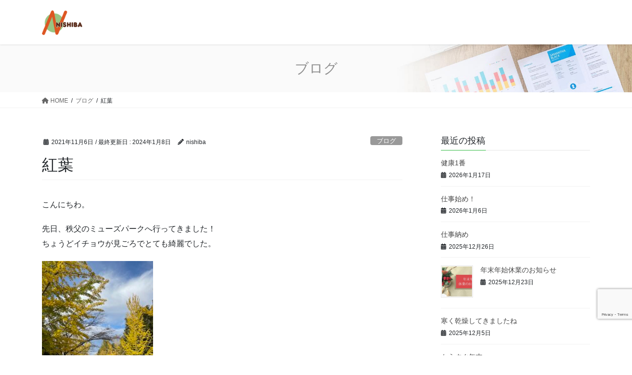

--- FILE ---
content_type: text/html; charset=UTF-8
request_url: https://nishiba248.com/%E3%83%96%E3%83%AD%E3%82%B0/%E7%B4%85%E8%91%89/
body_size: 13929
content:
<!DOCTYPE html>
<html dir="ltr" lang="ja" prefix="og: https://ogp.me/ns#">
<head>
<meta charset="utf-8">
<meta http-equiv="X-UA-Compatible" content="IE=edge">
<meta name="viewport" content="width=device-width, initial-scale=1">

<title>紅葉 | 群馬県桐生市の給食委託会社といえば有限会社西場</title>

		<!-- All in One SEO 4.8.7.2 - aioseo.com -->
	<meta name="description" content="こんにちわ。 先日、秩父のミューズパークへ行ってきました！ ちょうどイチョウが見ごろでとても綺麗でした。 我が" />
	<meta name="robots" content="max-image-preview:large" />
	<meta name="author" content="nishiba"/>
	<link rel="canonical" href="https://nishiba248.com/%e3%83%96%e3%83%ad%e3%82%b0/%e7%b4%85%e8%91%89/" />
	<meta name="generator" content="All in One SEO (AIOSEO) 4.8.7.2" />

		<!-- Global site tag (gtag.js) - Google Analytics -->
<script async src="https://www.googletagmanager.com/gtag/js?id=G-K59M0BNGXZ"></script>
<script>
  window.dataLayer = window.dataLayer || [];
  function gtag(){dataLayer.push(arguments);}
  gtag('js', new Date());

  gtag('config', 'G-K59M0BNGXZ');
</script>
		<meta property="og:locale" content="ja_JP" />
		<meta property="og:site_name" content="有限会社西場 -" />
		<meta property="og:type" content="article" />
		<meta property="og:title" content="紅葉 | 群馬県桐生市の給食委託会社といえば有限会社西場" />
		<meta property="og:description" content="こんにちわ。 先日、秩父のミューズパークへ行ってきました！ ちょうどイチョウが見ごろでとても綺麗でした。 我が" />
		<meta property="og:url" content="https://nishiba248.com/%e3%83%96%e3%83%ad%e3%82%b0/%e7%b4%85%e8%91%89/" />
		<meta property="article:published_time" content="2021-11-06T06:38:38+00:00" />
		<meta property="article:modified_time" content="2024-01-08T00:50:39+00:00" />
		<meta name="twitter:card" content="summary" />
		<meta name="twitter:title" content="紅葉 | 群馬県桐生市の給食委託会社といえば有限会社西場" />
		<meta name="twitter:description" content="こんにちわ。 先日、秩父のミューズパークへ行ってきました！ ちょうどイチョウが見ごろでとても綺麗でした。 我が" />
		<script type="application/ld+json" class="aioseo-schema">
			{"@context":"https:\/\/schema.org","@graph":[{"@type":"BlogPosting","@id":"https:\/\/nishiba248.com\/%e3%83%96%e3%83%ad%e3%82%b0\/%e7%b4%85%e8%91%89\/#blogposting","name":"\u7d05\u8449 | \u7fa4\u99ac\u770c\u6850\u751f\u5e02\u306e\u7d66\u98df\u59d4\u8a17\u4f1a\u793e\u3068\u3044\u3048\u3070\u6709\u9650\u4f1a\u793e\u897f\u5834","headline":"\u7d05\u8449","author":{"@id":"https:\/\/nishiba248.com\/author\/nishiba\/#author"},"publisher":{"@id":"https:\/\/nishiba248.com\/#organization"},"image":{"@type":"ImageObject","url":"https:\/\/nishiba248.com\/wp\/wp-content\/uploads\/2021\/11\/A05437B0-B644-4DAE-8BB6-94C493BE66CC-scaled.jpeg","width":1920,"height":2560},"datePublished":"2021-11-06T15:38:38+09:00","dateModified":"2024-01-08T09:50:39+09:00","inLanguage":"ja","mainEntityOfPage":{"@id":"https:\/\/nishiba248.com\/%e3%83%96%e3%83%ad%e3%82%b0\/%e7%b4%85%e8%91%89\/#webpage"},"isPartOf":{"@id":"https:\/\/nishiba248.com\/%e3%83%96%e3%83%ad%e3%82%b0\/%e7%b4%85%e8%91%89\/#webpage"},"articleSection":"\u30d6\u30ed\u30b0"},{"@type":"BreadcrumbList","@id":"https:\/\/nishiba248.com\/%e3%83%96%e3%83%ad%e3%82%b0\/%e7%b4%85%e8%91%89\/#breadcrumblist","itemListElement":[{"@type":"ListItem","@id":"https:\/\/nishiba248.com#listItem","position":1,"name":"\u30db\u30fc\u30e0","item":"https:\/\/nishiba248.com","nextItem":{"@type":"ListItem","@id":"https:\/\/nishiba248.com\/category\/%e3%83%96%e3%83%ad%e3%82%b0\/#listItem","name":"\u30d6\u30ed\u30b0"}},{"@type":"ListItem","@id":"https:\/\/nishiba248.com\/category\/%e3%83%96%e3%83%ad%e3%82%b0\/#listItem","position":2,"name":"\u30d6\u30ed\u30b0","item":"https:\/\/nishiba248.com\/category\/%e3%83%96%e3%83%ad%e3%82%b0\/","nextItem":{"@type":"ListItem","@id":"https:\/\/nishiba248.com\/%e3%83%96%e3%83%ad%e3%82%b0\/%e7%b4%85%e8%91%89\/#listItem","name":"\u7d05\u8449"},"previousItem":{"@type":"ListItem","@id":"https:\/\/nishiba248.com#listItem","name":"\u30db\u30fc\u30e0"}},{"@type":"ListItem","@id":"https:\/\/nishiba248.com\/%e3%83%96%e3%83%ad%e3%82%b0\/%e7%b4%85%e8%91%89\/#listItem","position":3,"name":"\u7d05\u8449","previousItem":{"@type":"ListItem","@id":"https:\/\/nishiba248.com\/category\/%e3%83%96%e3%83%ad%e3%82%b0\/#listItem","name":"\u30d6\u30ed\u30b0"}}]},{"@type":"Organization","@id":"https:\/\/nishiba248.com\/#organization","name":"\u6709\u9650\u4f1a\u793e\u897f\u5834","url":"https:\/\/nishiba248.com\/"},{"@type":"Person","@id":"https:\/\/nishiba248.com\/author\/nishiba\/#author","url":"https:\/\/nishiba248.com\/author\/nishiba\/","name":"nishiba","image":{"@type":"ImageObject","@id":"https:\/\/nishiba248.com\/%e3%83%96%e3%83%ad%e3%82%b0\/%e7%b4%85%e8%91%89\/#authorImage","url":"https:\/\/secure.gravatar.com\/avatar\/13d7fb8bb01fbfb4c0b75858b0be6810123fbb4464db14eb038ee29162b5615a?s=96&d=mm&r=g","width":96,"height":96,"caption":"nishiba"}},{"@type":"WebPage","@id":"https:\/\/nishiba248.com\/%e3%83%96%e3%83%ad%e3%82%b0\/%e7%b4%85%e8%91%89\/#webpage","url":"https:\/\/nishiba248.com\/%e3%83%96%e3%83%ad%e3%82%b0\/%e7%b4%85%e8%91%89\/","name":"\u7d05\u8449 | \u7fa4\u99ac\u770c\u6850\u751f\u5e02\u306e\u7d66\u98df\u59d4\u8a17\u4f1a\u793e\u3068\u3044\u3048\u3070\u6709\u9650\u4f1a\u793e\u897f\u5834","description":"\u3053\u3093\u306b\u3061\u308f\u3002 \u5148\u65e5\u3001\u79e9\u7236\u306e\u30df\u30e5\u30fc\u30ba\u30d1\u30fc\u30af\u3078\u884c\u3063\u3066\u304d\u307e\u3057\u305f\uff01 \u3061\u3087\u3046\u3069\u30a4\u30c1\u30e7\u30a6\u304c\u898b\u3054\u308d\u3067\u3068\u3066\u3082\u7dba\u9e97\u3067\u3057\u305f\u3002 \u6211\u304c","inLanguage":"ja","isPartOf":{"@id":"https:\/\/nishiba248.com\/#website"},"breadcrumb":{"@id":"https:\/\/nishiba248.com\/%e3%83%96%e3%83%ad%e3%82%b0\/%e7%b4%85%e8%91%89\/#breadcrumblist"},"author":{"@id":"https:\/\/nishiba248.com\/author\/nishiba\/#author"},"creator":{"@id":"https:\/\/nishiba248.com\/author\/nishiba\/#author"},"image":{"@type":"ImageObject","url":"https:\/\/nishiba248.com\/wp\/wp-content\/uploads\/2021\/11\/A05437B0-B644-4DAE-8BB6-94C493BE66CC-scaled.jpeg","@id":"https:\/\/nishiba248.com\/%e3%83%96%e3%83%ad%e3%82%b0\/%e7%b4%85%e8%91%89\/#mainImage","width":1920,"height":2560},"primaryImageOfPage":{"@id":"https:\/\/nishiba248.com\/%e3%83%96%e3%83%ad%e3%82%b0\/%e7%b4%85%e8%91%89\/#mainImage"},"datePublished":"2021-11-06T15:38:38+09:00","dateModified":"2024-01-08T09:50:39+09:00"},{"@type":"WebSite","@id":"https:\/\/nishiba248.com\/#website","url":"https:\/\/nishiba248.com\/","name":"\u6709\u9650\u4f1a\u793e\u897f\u5834","inLanguage":"ja","publisher":{"@id":"https:\/\/nishiba248.com\/#organization"}}]}
		</script>
		<!-- All in One SEO -->

<link rel="alternate" type="application/rss+xml" title="有限会社西場 &raquo; フィード" href="https://nishiba248.com/feed/" />
<link rel="alternate" type="application/rss+xml" title="有限会社西場 &raquo; コメントフィード" href="https://nishiba248.com/comments/feed/" />
<link rel="alternate" title="oEmbed (JSON)" type="application/json+oembed" href="https://nishiba248.com/wp-json/oembed/1.0/embed?url=https%3A%2F%2Fnishiba248.com%2F%25e3%2583%2596%25e3%2583%25ad%25e3%2582%25b0%2F%25e7%25b4%2585%25e8%2591%2589%2F" />
<link rel="alternate" title="oEmbed (XML)" type="text/xml+oembed" href="https://nishiba248.com/wp-json/oembed/1.0/embed?url=https%3A%2F%2Fnishiba248.com%2F%25e3%2583%2596%25e3%2583%25ad%25e3%2582%25b0%2F%25e7%25b4%2585%25e8%2591%2589%2F&#038;format=xml" />
<style id='wp-img-auto-sizes-contain-inline-css' type='text/css'>
img:is([sizes=auto i],[sizes^="auto," i]){contain-intrinsic-size:3000px 1500px}
/*# sourceURL=wp-img-auto-sizes-contain-inline-css */
</style>
<link rel='stylesheet' id='vkExUnit_common_style-css' href='https://nishiba248.com/wp/wp-content/plugins/vk-all-in-one-expansion-unit/assets/css/vkExUnit_style.css?ver=9.112.0.1' type='text/css' media='all' />
<style id='vkExUnit_common_style-inline-css' type='text/css'>
:root {--ver_page_top_button_url:url(https://nishiba248.com/wp/wp-content/plugins/vk-all-in-one-expansion-unit/assets/images/to-top-btn-icon.svg);}@font-face {font-weight: normal;font-style: normal;font-family: "vk_sns";src: url("https://nishiba248.com/wp/wp-content/plugins/vk-all-in-one-expansion-unit/inc/sns/icons/fonts/vk_sns.eot?-bq20cj");src: url("https://nishiba248.com/wp/wp-content/plugins/vk-all-in-one-expansion-unit/inc/sns/icons/fonts/vk_sns.eot?#iefix-bq20cj") format("embedded-opentype"),url("https://nishiba248.com/wp/wp-content/plugins/vk-all-in-one-expansion-unit/inc/sns/icons/fonts/vk_sns.woff?-bq20cj") format("woff"),url("https://nishiba248.com/wp/wp-content/plugins/vk-all-in-one-expansion-unit/inc/sns/icons/fonts/vk_sns.ttf?-bq20cj") format("truetype"),url("https://nishiba248.com/wp/wp-content/plugins/vk-all-in-one-expansion-unit/inc/sns/icons/fonts/vk_sns.svg?-bq20cj#vk_sns") format("svg");}
.veu_promotion-alert__content--text {border: 1px solid rgba(0,0,0,0.125);padding: 0.5em 1em;border-radius: var(--vk-size-radius);margin-bottom: var(--vk-margin-block-bottom);font-size: 0.875rem;}/* Alert Content部分に段落タグを入れた場合に最後の段落の余白を0にする */.veu_promotion-alert__content--text p:last-of-type{margin-bottom:0;margin-top: 0;}
/*# sourceURL=vkExUnit_common_style-inline-css */
</style>
<style id='wp-emoji-styles-inline-css' type='text/css'>

	img.wp-smiley, img.emoji {
		display: inline !important;
		border: none !important;
		box-shadow: none !important;
		height: 1em !important;
		width: 1em !important;
		margin: 0 0.07em !important;
		vertical-align: -0.1em !important;
		background: none !important;
		padding: 0 !important;
	}
/*# sourceURL=wp-emoji-styles-inline-css */
</style>
<link rel='stylesheet' id='wp-block-library-css' href='https://nishiba248.com/wp/wp-includes/css/dist/block-library/style.min.css?ver=6.9' type='text/css' media='all' />
<style id='global-styles-inline-css' type='text/css'>
:root{--wp--preset--aspect-ratio--square: 1;--wp--preset--aspect-ratio--4-3: 4/3;--wp--preset--aspect-ratio--3-4: 3/4;--wp--preset--aspect-ratio--3-2: 3/2;--wp--preset--aspect-ratio--2-3: 2/3;--wp--preset--aspect-ratio--16-9: 16/9;--wp--preset--aspect-ratio--9-16: 9/16;--wp--preset--color--black: #000000;--wp--preset--color--cyan-bluish-gray: #abb8c3;--wp--preset--color--white: #ffffff;--wp--preset--color--pale-pink: #f78da7;--wp--preset--color--vivid-red: #cf2e2e;--wp--preset--color--luminous-vivid-orange: #ff6900;--wp--preset--color--luminous-vivid-amber: #fcb900;--wp--preset--color--light-green-cyan: #7bdcb5;--wp--preset--color--vivid-green-cyan: #00d084;--wp--preset--color--pale-cyan-blue: #8ed1fc;--wp--preset--color--vivid-cyan-blue: #0693e3;--wp--preset--color--vivid-purple: #9b51e0;--wp--preset--gradient--vivid-cyan-blue-to-vivid-purple: linear-gradient(135deg,rgb(6,147,227) 0%,rgb(155,81,224) 100%);--wp--preset--gradient--light-green-cyan-to-vivid-green-cyan: linear-gradient(135deg,rgb(122,220,180) 0%,rgb(0,208,130) 100%);--wp--preset--gradient--luminous-vivid-amber-to-luminous-vivid-orange: linear-gradient(135deg,rgb(252,185,0) 0%,rgb(255,105,0) 100%);--wp--preset--gradient--luminous-vivid-orange-to-vivid-red: linear-gradient(135deg,rgb(255,105,0) 0%,rgb(207,46,46) 100%);--wp--preset--gradient--very-light-gray-to-cyan-bluish-gray: linear-gradient(135deg,rgb(238,238,238) 0%,rgb(169,184,195) 100%);--wp--preset--gradient--cool-to-warm-spectrum: linear-gradient(135deg,rgb(74,234,220) 0%,rgb(151,120,209) 20%,rgb(207,42,186) 40%,rgb(238,44,130) 60%,rgb(251,105,98) 80%,rgb(254,248,76) 100%);--wp--preset--gradient--blush-light-purple: linear-gradient(135deg,rgb(255,206,236) 0%,rgb(152,150,240) 100%);--wp--preset--gradient--blush-bordeaux: linear-gradient(135deg,rgb(254,205,165) 0%,rgb(254,45,45) 50%,rgb(107,0,62) 100%);--wp--preset--gradient--luminous-dusk: linear-gradient(135deg,rgb(255,203,112) 0%,rgb(199,81,192) 50%,rgb(65,88,208) 100%);--wp--preset--gradient--pale-ocean: linear-gradient(135deg,rgb(255,245,203) 0%,rgb(182,227,212) 50%,rgb(51,167,181) 100%);--wp--preset--gradient--electric-grass: linear-gradient(135deg,rgb(202,248,128) 0%,rgb(113,206,126) 100%);--wp--preset--gradient--midnight: linear-gradient(135deg,rgb(2,3,129) 0%,rgb(40,116,252) 100%);--wp--preset--font-size--small: 13px;--wp--preset--font-size--medium: 20px;--wp--preset--font-size--large: 36px;--wp--preset--font-size--x-large: 42px;--wp--preset--spacing--20: 0.44rem;--wp--preset--spacing--30: 0.67rem;--wp--preset--spacing--40: 1rem;--wp--preset--spacing--50: 1.5rem;--wp--preset--spacing--60: 2.25rem;--wp--preset--spacing--70: 3.38rem;--wp--preset--spacing--80: 5.06rem;--wp--preset--shadow--natural: 6px 6px 9px rgba(0, 0, 0, 0.2);--wp--preset--shadow--deep: 12px 12px 50px rgba(0, 0, 0, 0.4);--wp--preset--shadow--sharp: 6px 6px 0px rgba(0, 0, 0, 0.2);--wp--preset--shadow--outlined: 6px 6px 0px -3px rgb(255, 255, 255), 6px 6px rgb(0, 0, 0);--wp--preset--shadow--crisp: 6px 6px 0px rgb(0, 0, 0);}:where(.is-layout-flex){gap: 0.5em;}:where(.is-layout-grid){gap: 0.5em;}body .is-layout-flex{display: flex;}.is-layout-flex{flex-wrap: wrap;align-items: center;}.is-layout-flex > :is(*, div){margin: 0;}body .is-layout-grid{display: grid;}.is-layout-grid > :is(*, div){margin: 0;}:where(.wp-block-columns.is-layout-flex){gap: 2em;}:where(.wp-block-columns.is-layout-grid){gap: 2em;}:where(.wp-block-post-template.is-layout-flex){gap: 1.25em;}:where(.wp-block-post-template.is-layout-grid){gap: 1.25em;}.has-black-color{color: var(--wp--preset--color--black) !important;}.has-cyan-bluish-gray-color{color: var(--wp--preset--color--cyan-bluish-gray) !important;}.has-white-color{color: var(--wp--preset--color--white) !important;}.has-pale-pink-color{color: var(--wp--preset--color--pale-pink) !important;}.has-vivid-red-color{color: var(--wp--preset--color--vivid-red) !important;}.has-luminous-vivid-orange-color{color: var(--wp--preset--color--luminous-vivid-orange) !important;}.has-luminous-vivid-amber-color{color: var(--wp--preset--color--luminous-vivid-amber) !important;}.has-light-green-cyan-color{color: var(--wp--preset--color--light-green-cyan) !important;}.has-vivid-green-cyan-color{color: var(--wp--preset--color--vivid-green-cyan) !important;}.has-pale-cyan-blue-color{color: var(--wp--preset--color--pale-cyan-blue) !important;}.has-vivid-cyan-blue-color{color: var(--wp--preset--color--vivid-cyan-blue) !important;}.has-vivid-purple-color{color: var(--wp--preset--color--vivid-purple) !important;}.has-black-background-color{background-color: var(--wp--preset--color--black) !important;}.has-cyan-bluish-gray-background-color{background-color: var(--wp--preset--color--cyan-bluish-gray) !important;}.has-white-background-color{background-color: var(--wp--preset--color--white) !important;}.has-pale-pink-background-color{background-color: var(--wp--preset--color--pale-pink) !important;}.has-vivid-red-background-color{background-color: var(--wp--preset--color--vivid-red) !important;}.has-luminous-vivid-orange-background-color{background-color: var(--wp--preset--color--luminous-vivid-orange) !important;}.has-luminous-vivid-amber-background-color{background-color: var(--wp--preset--color--luminous-vivid-amber) !important;}.has-light-green-cyan-background-color{background-color: var(--wp--preset--color--light-green-cyan) !important;}.has-vivid-green-cyan-background-color{background-color: var(--wp--preset--color--vivid-green-cyan) !important;}.has-pale-cyan-blue-background-color{background-color: var(--wp--preset--color--pale-cyan-blue) !important;}.has-vivid-cyan-blue-background-color{background-color: var(--wp--preset--color--vivid-cyan-blue) !important;}.has-vivid-purple-background-color{background-color: var(--wp--preset--color--vivid-purple) !important;}.has-black-border-color{border-color: var(--wp--preset--color--black) !important;}.has-cyan-bluish-gray-border-color{border-color: var(--wp--preset--color--cyan-bluish-gray) !important;}.has-white-border-color{border-color: var(--wp--preset--color--white) !important;}.has-pale-pink-border-color{border-color: var(--wp--preset--color--pale-pink) !important;}.has-vivid-red-border-color{border-color: var(--wp--preset--color--vivid-red) !important;}.has-luminous-vivid-orange-border-color{border-color: var(--wp--preset--color--luminous-vivid-orange) !important;}.has-luminous-vivid-amber-border-color{border-color: var(--wp--preset--color--luminous-vivid-amber) !important;}.has-light-green-cyan-border-color{border-color: var(--wp--preset--color--light-green-cyan) !important;}.has-vivid-green-cyan-border-color{border-color: var(--wp--preset--color--vivid-green-cyan) !important;}.has-pale-cyan-blue-border-color{border-color: var(--wp--preset--color--pale-cyan-blue) !important;}.has-vivid-cyan-blue-border-color{border-color: var(--wp--preset--color--vivid-cyan-blue) !important;}.has-vivid-purple-border-color{border-color: var(--wp--preset--color--vivid-purple) !important;}.has-vivid-cyan-blue-to-vivid-purple-gradient-background{background: var(--wp--preset--gradient--vivid-cyan-blue-to-vivid-purple) !important;}.has-light-green-cyan-to-vivid-green-cyan-gradient-background{background: var(--wp--preset--gradient--light-green-cyan-to-vivid-green-cyan) !important;}.has-luminous-vivid-amber-to-luminous-vivid-orange-gradient-background{background: var(--wp--preset--gradient--luminous-vivid-amber-to-luminous-vivid-orange) !important;}.has-luminous-vivid-orange-to-vivid-red-gradient-background{background: var(--wp--preset--gradient--luminous-vivid-orange-to-vivid-red) !important;}.has-very-light-gray-to-cyan-bluish-gray-gradient-background{background: var(--wp--preset--gradient--very-light-gray-to-cyan-bluish-gray) !important;}.has-cool-to-warm-spectrum-gradient-background{background: var(--wp--preset--gradient--cool-to-warm-spectrum) !important;}.has-blush-light-purple-gradient-background{background: var(--wp--preset--gradient--blush-light-purple) !important;}.has-blush-bordeaux-gradient-background{background: var(--wp--preset--gradient--blush-bordeaux) !important;}.has-luminous-dusk-gradient-background{background: var(--wp--preset--gradient--luminous-dusk) !important;}.has-pale-ocean-gradient-background{background: var(--wp--preset--gradient--pale-ocean) !important;}.has-electric-grass-gradient-background{background: var(--wp--preset--gradient--electric-grass) !important;}.has-midnight-gradient-background{background: var(--wp--preset--gradient--midnight) !important;}.has-small-font-size{font-size: var(--wp--preset--font-size--small) !important;}.has-medium-font-size{font-size: var(--wp--preset--font-size--medium) !important;}.has-large-font-size{font-size: var(--wp--preset--font-size--large) !important;}.has-x-large-font-size{font-size: var(--wp--preset--font-size--x-large) !important;}
/*# sourceURL=global-styles-inline-css */
</style>

<style id='classic-theme-styles-inline-css' type='text/css'>
/*! This file is auto-generated */
.wp-block-button__link{color:#fff;background-color:#32373c;border-radius:9999px;box-shadow:none;text-decoration:none;padding:calc(.667em + 2px) calc(1.333em + 2px);font-size:1.125em}.wp-block-file__button{background:#32373c;color:#fff;text-decoration:none}
/*# sourceURL=/wp-includes/css/classic-themes.min.css */
</style>
<link rel='stylesheet' id='contact-form-7-css' href='https://nishiba248.com/wp/wp-content/plugins/contact-form-7/includes/css/styles.css?ver=6.1.2' type='text/css' media='all' />
<link rel='stylesheet' id='wpcf7-redirect-script-frontend-css' href='https://nishiba248.com/wp/wp-content/plugins/wpcf7-redirect/build/assets/frontend-script.css?ver=2c532d7e2be36f6af233' type='text/css' media='all' />
<link rel='stylesheet' id='bootstrap-4-style-css' href='https://nishiba248.com/wp/wp-content/themes/lightning-pro/library/bootstrap-4/css/bootstrap.min.css?ver=4.5.0' type='text/css' media='all' />
<link rel='stylesheet' id='lightning-common-style-css' href='https://nishiba248.com/wp/wp-content/themes/lightning-pro/assets/css/common.css?ver=8.23.12' type='text/css' media='all' />
<style id='lightning-common-style-inline-css' type='text/css'>
/* vk-mobile-nav */:root {--vk-mobile-nav-menu-btn-bg-src: url("https://nishiba248.com/wp/wp-content/themes/lightning-pro/inc/vk-mobile-nav/package/images/vk-menu-btn-black.svg");--vk-mobile-nav-menu-btn-close-bg-src: url("https://nishiba248.com/wp/wp-content/themes/lightning-pro/inc/vk-mobile-nav/package/images/vk-menu-close-black.svg");--vk-menu-acc-icon-open-black-bg-src: url("https://nishiba248.com/wp/wp-content/themes/lightning-pro/inc/vk-mobile-nav/package/images/vk-menu-acc-icon-open-black.svg");--vk-menu-acc-icon-open-white-bg-src: url("https://nishiba248.com/wp/wp-content/themes/lightning-pro/inc/vk-mobile-nav/package/images/vk-menu-acc-icon-open-white.svg");--vk-menu-acc-icon-close-black-bg-src: url("https://nishiba248.com/wp/wp-content/themes/lightning-pro/inc/vk-mobile-nav/package/images/vk-menu-close-black.svg");--vk-menu-acc-icon-close-white-bg-src: url("https://nishiba248.com/wp/wp-content/themes/lightning-pro/inc/vk-mobile-nav/package/images/vk-menu-close-white.svg");}
/*# sourceURL=lightning-common-style-inline-css */
</style>
<link rel='stylesheet' id='lightning-design-style-css' href='https://nishiba248.com/wp/wp-content/themes/lightning-pro/design-skin/origin2/css/style.css?ver=8.23.12' type='text/css' media='all' />
<style id='lightning-design-style-inline-css' type='text/css'>
:root {--color-key:#34bc44;--wp--preset--color--vk-color-primary:#34bc44;--color-key-dark:#2e6da4;}
/* ltg common custom */:root {--vk-menu-acc-btn-border-color:#333;--vk-color-primary:#34bc44;--color-key:#34bc44;--wp--preset--color--vk-color-primary:#34bc44;--color-key-dark:#2ca03a;}.bbp-submit-wrapper .button.submit { background-color:#2ca03a ; }.bbp-submit-wrapper .button.submit:hover { background-color:#34bc44 ; }.veu_color_txt_key { color:#2ca03a ; }.veu_color_bg_key { background-color:#2ca03a ; }.veu_color_border_key { border-color:#2ca03a ; }.btn-default { border-color:#34bc44;color:#34bc44;}.btn-default:focus,.btn-default:hover { border-color:#34bc44;background-color: #34bc44; }.wp-block-search__button,.btn-primary { background-color:#34bc44;border-color:#2ca03a; }.wp-block-search__button:focus,.wp-block-search__button:hover,.btn-primary:not(:disabled):not(.disabled):active,.btn-primary:focus,.btn-primary:hover { background-color:#2ca03a;border-color:#34bc44; }.btn-outline-primary { color : #34bc44 ; border-color:#34bc44; }.btn-outline-primary:not(:disabled):not(.disabled):active,.btn-outline-primary:focus,.btn-outline-primary:hover { color : #fff; background-color:#34bc44;border-color:#2ca03a; }a { color:#337ab7; }
.media .media-body .media-heading a:hover { color:#34bc44; }@media (min-width: 768px){.gMenu > li:before,.gMenu > li.menu-item-has-children::after { border-bottom-color:#2ca03a }.gMenu li li { background-color:#2ca03a }.gMenu li li a:hover { background-color:#34bc44; }} /* @media (min-width: 768px) */h2,.mainSection-title { border-top-color:#34bc44; }h3:after,.subSection-title:after { border-bottom-color:#34bc44; }ul.page-numbers li span.page-numbers.current,.page-link dl .post-page-numbers.current { background-color:#34bc44; }.pager li > a { border-color:#34bc44;color:#34bc44;}.pager li > a:hover { background-color:#34bc44;color:#fff;}.siteFooter { border-top-color:#34bc44; }dt { border-left-color:#34bc44; }:root {--g_nav_main_acc_icon_open_url:url(https://nishiba248.com/wp/wp-content/themes/lightning-pro/inc/vk-mobile-nav/package/images/vk-menu-acc-icon-open-black.svg);--g_nav_main_acc_icon_close_url: url(https://nishiba248.com/wp/wp-content/themes/lightning-pro/inc/vk-mobile-nav/package/images/vk-menu-close-black.svg);--g_nav_sub_acc_icon_open_url: url(https://nishiba248.com/wp/wp-content/themes/lightning-pro/inc/vk-mobile-nav/package/images/vk-menu-acc-icon-open-white.svg);--g_nav_sub_acc_icon_close_url: url(https://nishiba248.com/wp/wp-content/themes/lightning-pro/inc/vk-mobile-nav/package/images/vk-menu-close-white.svg);}
/* page header */:root{--vk-page-header-url : url(https://nishiba248.com/wp/wp-content/themes/lightning-pro/inc/vk-page-header/package/images/header-sample-biz.jpg);}@media ( max-width:575.98px ){:root{--vk-page-header-url : url(https://nishiba248.com/wp/wp-content/themes/lightning-pro/inc/vk-page-header/package/images/header-sample-biz.jpg);}}.page-header{ position:relative;color:#8e8e8e;background: var(--vk-page-header-url, url(https://nishiba248.com/wp/wp-content/themes/lightning-pro/inc/vk-page-header/package/images/header-sample-biz.jpg) ) no-repeat 50% center;background-size: cover;}
.vk-campaign-text{background:#eab010;color:#fff;}.vk-campaign-text_btn,.vk-campaign-text_btn:link,.vk-campaign-text_btn:visited,.vk-campaign-text_btn:focus,.vk-campaign-text_btn:active{background:#fff;color:#4c4c4c;}a.vk-campaign-text_btn:hover{background:#eab010;color:#fff;}.vk-campaign-text_link,.vk-campaign-text_link:link,.vk-campaign-text_link:hover,.vk-campaign-text_link:visited,.vk-campaign-text_link:active,.vk-campaign-text_link:focus{color:#fff;}
.siteFooter {background-color:#d0e8ae;color:#000000;}.siteFooter .nav li a,.siteFooter .widget a,.siteFooter a {color:#000000;}
/*# sourceURL=lightning-design-style-inline-css */
</style>
<link rel='stylesheet' id='veu-cta-css' href='https://nishiba248.com/wp/wp-content/plugins/vk-all-in-one-expansion-unit/inc/call-to-action/package/assets/css/style.css?ver=9.112.0.1' type='text/css' media='all' />
<link rel='stylesheet' id='lightning-theme-style-css' href='https://nishiba248.com/wp/wp-content/themes/lightning_child_pro/style.css?ver=8.23.12' type='text/css' media='all' />
<style id='lightning-theme-style-inline-css' type='text/css'>

			.prBlock_icon_outer { border:1px solid #34bc44; }
			.prBlock_icon { color:#34bc44; }
		
/*# sourceURL=lightning-theme-style-inline-css */
</style>
<link rel='stylesheet' id='vk-font-awesome-css' href='https://nishiba248.com/wp/wp-content/themes/lightning-pro/vendor/vektor-inc/font-awesome-versions/src/versions/6/css/all.min.css?ver=6.6.0' type='text/css' media='all' />
<link rel='stylesheet' id='vk-mobile-fix-nav-css' href='https://nishiba248.com/wp/wp-content/themes/lightning-pro/inc/vk-mobile-fix-nav/package/css/vk-mobile-fix-nav.css?ver=0.0.0' type='text/css' media='all' />
<link rel='stylesheet' id='vk-media-posts-style-css' href='https://nishiba248.com/wp/wp-content/themes/lightning-pro/inc/media-posts/package/css/media-posts.css?ver=1.2' type='text/css' media='all' />
<link rel='stylesheet' id='tablepress-default-css' href='https://nishiba248.com/wp/wp-content/plugins/tablepress/css/build/default.css?ver=3.2.3' type='text/css' media='all' />
<script type="text/javascript" src="https://nishiba248.com/wp/wp-includes/js/jquery/jquery.min.js?ver=3.7.1" id="jquery-core-js"></script>
<script type="text/javascript" src="https://nishiba248.com/wp/wp-includes/js/jquery/jquery-migrate.min.js?ver=3.4.1" id="jquery-migrate-js"></script>
<link rel="https://api.w.org/" href="https://nishiba248.com/wp-json/" /><link rel="alternate" title="JSON" type="application/json" href="https://nishiba248.com/wp-json/wp/v2/posts/793" /><link rel="EditURI" type="application/rsd+xml" title="RSD" href="https://nishiba248.com/wp/xmlrpc.php?rsd" />
<meta name="generator" content="WordPress 6.9" />
<link rel='shortlink' href='https://nishiba248.com/?p=793' />
<!-- Global site tag (gtag.js) - Google Ads: 972207996 -->
<script async src="https://www.googletagmanager.com/gtag/js?id=AW-972207996"></script>
<script>
  window.dataLayer = window.dataLayer || [];
  function gtag(){dataLayer.push(arguments);}
  gtag('js', new Date());

  gtag('config', 'AW-972207996');
</script><style id="lightning-color-custom-for-plugins" type="text/css">/* ltg theme common */.color_key_bg,.color_key_bg_hover:hover{background-color: #34bc44;}.color_key_txt,.color_key_txt_hover:hover{color: #34bc44;}.color_key_border,.color_key_border_hover:hover{border-color: #34bc44;}.color_key_dark_bg,.color_key_dark_bg_hover:hover{background-color: #2e6da4;}.color_key_dark_txt,.color_key_dark_txt_hover:hover{color: #2e6da4;}.color_key_dark_border,.color_key_dark_border_hover:hover{border-color: #2e6da4;}</style><meta name="generator" content="Elementor 3.32.4; features: additional_custom_breakpoints; settings: css_print_method-external, google_font-enabled, font_display-auto">
<style type="text/css">.recentcomments a{display:inline !important;padding:0 !important;margin:0 !important;}</style>			<style>
				.e-con.e-parent:nth-of-type(n+4):not(.e-lazyloaded):not(.e-no-lazyload),
				.e-con.e-parent:nth-of-type(n+4):not(.e-lazyloaded):not(.e-no-lazyload) * {
					background-image: none !important;
				}
				@media screen and (max-height: 1024px) {
					.e-con.e-parent:nth-of-type(n+3):not(.e-lazyloaded):not(.e-no-lazyload),
					.e-con.e-parent:nth-of-type(n+3):not(.e-lazyloaded):not(.e-no-lazyload) * {
						background-image: none !important;
					}
				}
				@media screen and (max-height: 640px) {
					.e-con.e-parent:nth-of-type(n+2):not(.e-lazyloaded):not(.e-no-lazyload),
					.e-con.e-parent:nth-of-type(n+2):not(.e-lazyloaded):not(.e-no-lazyload) * {
						background-image: none !important;
					}
				}
			</style>
			<link rel="icon" href="https://nishiba248.com/wp/wp-content/uploads/2021/06/cropped-20210630-logo-32x32.png" sizes="32x32" />
<link rel="icon" href="https://nishiba248.com/wp/wp-content/uploads/2021/06/cropped-20210630-logo-192x192.png" sizes="192x192" />
<link rel="apple-touch-icon" href="https://nishiba248.com/wp/wp-content/uploads/2021/06/cropped-20210630-logo-180x180.png" />
<meta name="msapplication-TileImage" content="https://nishiba248.com/wp/wp-content/uploads/2021/06/cropped-20210630-logo-270x270.png" />
<!-- [ VK All in One Expansion Unit Article Structure Data ] --><script type="application/ld+json">{"@context":"https://schema.org/","@type":"Article","headline":"紅葉","image":"https://nishiba248.com/wp/wp-content/uploads/2021/11/A05437B0-B644-4DAE-8BB6-94C493BE66CC-320x180.jpeg","datePublished":"2021-11-06T15:38:38+09:00","dateModified":"2024-01-08T09:50:39+09:00","author":{"@type":"","name":"nishiba","url":"https://nishiba248.com/","sameAs":""}}</script><!-- [ / VK All in One Expansion Unit Article Structure Data ] -->
</head>
<body class="wp-singular post-template-default single single-post postid-793 single-format-standard wp-theme-lightning-pro wp-child-theme-lightning_child_pro fa_v6_css post-name-%e7%b4%85%e8%91%89 category-%e3%83%96%e3%83%ad%e3%82%b0 post-type-post sidebar-fix sidebar-fix-priority-top bootstrap4 device-pc elementor-default elementor-kit-9">
<a class="skip-link screen-reader-text" href="#main">コンテンツに移動</a>
<a class="skip-link screen-reader-text" href="#vk-mobile-nav">ナビゲーションに移動</a>
<header class="siteHeader">
		<div class="container siteHeadContainer">
		<div class="navbar-header">
						<p class="navbar-brand siteHeader_logo">
			<a href="https://nishiba248.com/">
				<span><img src="https://nishiba248.com/wp/wp-content/uploads/2021/06/20210630-logo.png" alt="有限会社西場" /></span>
			</a>
			</p>
					</div>

			</div>
	</header>

<div class="section page-header"><div class="container"><div class="row"><div class="col-md-12">
<div class="page-header_pageTitle">
ブログ</div>
</div></div></div></div><!-- [ /.page-header ] -->


<!-- [ .breadSection ] --><div class="section breadSection"><div class="container"><div class="row"><ol class="breadcrumb" itemscope itemtype="https://schema.org/BreadcrumbList"><li id="panHome" itemprop="itemListElement" itemscope itemtype="http://schema.org/ListItem"><a itemprop="item" href="https://nishiba248.com/"><span itemprop="name"><i class="fa fa-home"></i> HOME</span></a><meta itemprop="position" content="1" /></li><li itemprop="itemListElement" itemscope itemtype="http://schema.org/ListItem"><a itemprop="item" href="https://nishiba248.com/category/%e3%83%96%e3%83%ad%e3%82%b0/"><span itemprop="name">ブログ</span></a><meta itemprop="position" content="2" /></li><li><span>紅葉</span><meta itemprop="position" content="3" /></li></ol></div></div></div><!-- [ /.breadSection ] -->

<div class="section siteContent">
<div class="container">
<div class="row">

	<div class="col mainSection mainSection-col-two baseSection vk_posts-mainSection" id="main" role="main">
				<article id="post-793" class="entry entry-full post-793 post type-post status-publish format-standard has-post-thumbnail hentry category-4">

	
	
		<header class="entry-header">
			<div class="entry-meta">


<span class="published entry-meta_items">2021年11月6日</span>

<span class="entry-meta_items entry-meta_updated">/ 最終更新日 : <span class="updated">2024年1月8日</span></span>


	
	<span class="vcard author entry-meta_items entry-meta_items_author"><span class="fn">nishiba</span></span>



<span class="entry-meta_items entry-meta_items_term"><a href="https://nishiba248.com/category/%e3%83%96%e3%83%ad%e3%82%b0/" class="btn btn-xs btn-primary entry-meta_items_term_button" style="background-color:#999999;border:none;">ブログ</a></span>
</div>
				<h1 class="entry-title">
											紅葉									</h1>
		</header>

	
	
	<div class="entry-body">
				<p>こんにちわ。</p>
<p>先日、秩父のミューズパークへ行ってきました！<br />
ちょうどイチョウが見ごろでとても綺麗でした。</p>
<p><img fetchpriority="high" decoding="async" src="https://nishiba248.com/wp/wp-content/uploads/2021/11/A05437B0-B644-4DAE-8BB6-94C493BE66CC-225x300.jpeg" alt="" width="225" height="300" class="alignnone size-medium wp-image-794" srcset="https://nishiba248.com/wp/wp-content/uploads/2021/11/A05437B0-B644-4DAE-8BB6-94C493BE66CC-225x300.jpeg 225w, https://nishiba248.com/wp/wp-content/uploads/2021/11/A05437B0-B644-4DAE-8BB6-94C493BE66CC-768x1024.jpeg 768w, https://nishiba248.com/wp/wp-content/uploads/2021/11/A05437B0-B644-4DAE-8BB6-94C493BE66CC-1152x1536.jpeg 1152w, https://nishiba248.com/wp/wp-content/uploads/2021/11/A05437B0-B644-4DAE-8BB6-94C493BE66CC-1536x2048.jpeg 1536w, https://nishiba248.com/wp/wp-content/uploads/2021/11/A05437B0-B644-4DAE-8BB6-94C493BE66CC-scaled.jpeg 1920w" sizes="(max-width: 225px) 100vw, 225px" /></p>
<p>我が家は、いろは坂の紅葉も好きです！<br />
皆さんのおすすめの紅葉スポットなどあればお聞かせいただきたいなぁなんて思います。</p>
<p>紅葉の時期が終わるといよいよ冬到来ですね。<br />
寒さに負けず過ごしましょう！</p>
<p>給食委託、社員食堂、社員寮などは、私たち有限会社西場にお任せください。</p>
			</div>

	
	
	
	
		<div class="entry-footer">

			<div class="entry-meta-dataList"><dl><dt>カテゴリー</dt><dd><a href="https://nishiba248.com/category/%e3%83%96%e3%83%ad%e3%82%b0/">ブログ</a></dd></dl></div>
		</div><!-- [ /.entry-footer ] -->
	
	
			
	
		
		
		
		
	
	
</article><!-- [ /#post-793 ] -->


	<div class="vk_posts postNextPrev">

		<div id="post-779" class="vk_post vk_post-postType-post card card-post card-horizontal card-sm vk_post-col-xs-12 vk_post-col-sm-12 vk_post-col-md-6 post-779 post type-post status-publish format-standard has-post-thumbnail hentry category-4"><div class="card-horizontal-inner-row"><div class="vk_post-col-5 col-5 card-img-outer"><div class="vk_post_imgOuter" style="background-image:url(https://nishiba248.com/wp/wp-content/uploads/2021/10/78C99B78-2DFC-49A8-A5B7-A0ADD7011787-scaled.jpeg)"><a href="https://nishiba248.com/%e3%83%96%e3%83%ad%e3%82%b0/%e4%bd%9c%e6%a5%ad%e9%a2%a8%e6%99%af/"><div class="card-img-overlay"><span class="vk_post_imgOuter_singleTermLabel" style="color:#fff;background-color:#999999">ブログ</span></div><img src="https://nishiba248.com/wp/wp-content/uploads/2021/10/78C99B78-2DFC-49A8-A5B7-A0ADD7011787-300x225.jpeg" class="vk_post_imgOuter_img card-img card-img-use-bg wp-post-image" sizes="(max-width: 300px) 100vw, 300px" /></a></div><!-- [ /.vk_post_imgOuter ] --></div><!-- /.col --><div class="vk_post-col-7 col-7"><div class="vk_post_body card-body"><p class="postNextPrev_label">前の記事</p><h5 class="vk_post_title card-title"><a href="https://nishiba248.com/%e3%83%96%e3%83%ad%e3%82%b0/%e4%bd%9c%e6%a5%ad%e9%a2%a8%e6%99%af/">作業風景</a></h5><div class="vk_post_date card-date published">2021年10月26日</div></div><!-- [ /.card-body ] --></div><!-- /.col --></div><!-- [ /.row ] --></div><!-- [ /.card ] -->
		<div id="post-798" class="vk_post vk_post-postType-post card card-post card-horizontal card-sm vk_post-col-xs-12 vk_post-col-sm-12 vk_post-col-md-6 card-horizontal-reverse postNextPrev_next post-798 post type-post status-publish format-standard hentry category-4"><div class="card-horizontal-inner-row"><div class="vk_post-col-5 col-5 card-img-outer"><div class="vk_post_imgOuter" style="background-image:url(https://nishiba248.com/wp/wp-content/themes/lightning-pro/assets/images/no-image.png)"><a href="https://nishiba248.com/%e3%83%96%e3%83%ad%e3%82%b0/%e5%af%8c%e5%b1%b1%e7%9c%8c%e5%af%8c%e5%b1%b1%e5%b8%82%e3%81%ab%e8%a1%8c%e3%81%a3%e3%81%a6%e3%81%8d%e3%81%be%e3%81%97%e3%81%9f%e3%80%82/"><div class="card-img-overlay"><span class="vk_post_imgOuter_singleTermLabel" style="color:#fff;background-color:#999999">ブログ</span></div><img src="https://nishiba248.com/wp/wp-content/themes/lightning-pro/assets/images/no-image.png" class="vk_post_imgOuter_img card-img card-img-use-bg" /></a></div><!-- [ /.vk_post_imgOuter ] --></div><!-- /.col --><div class="vk_post-col-7 col-7"><div class="vk_post_body card-body"><p class="postNextPrev_label">次の記事</p><h5 class="vk_post_title card-title"><a href="https://nishiba248.com/%e3%83%96%e3%83%ad%e3%82%b0/%e5%af%8c%e5%b1%b1%e7%9c%8c%e5%af%8c%e5%b1%b1%e5%b8%82%e3%81%ab%e8%a1%8c%e3%81%a3%e3%81%a6%e3%81%8d%e3%81%be%e3%81%97%e3%81%9f%e3%80%82/">富山県富山市に行ってきました。</a></h5><div class="vk_post_date card-date published">2021年11月14日</div></div><!-- [ /.card-body ] --></div><!-- /.col --></div><!-- [ /.row ] --></div><!-- [ /.card ] -->
		</div>
					</div><!-- [ /.mainSection ] -->

			<div class="col subSection sideSection sideSection-col-two baseSection">
						

<aside class="widget widget_postlist">
<h1 class="subSection-title">最近の投稿</h1>

  <div class="media">

	
	<div class="media-body">
	  <h4 class="media-heading"><a href="https://nishiba248.com/%e3%83%96%e3%83%ad%e3%82%b0/%e5%81%a5%e5%ba%b71%e7%95%aa/">健康1番</a></h4>
	  <div class="published entry-meta_items">2026年1月17日</div>
	</div>
  </div>


  <div class="media">

	
	<div class="media-body">
	  <h4 class="media-heading"><a href="https://nishiba248.com/%e3%83%96%e3%83%ad%e3%82%b0/%e4%bb%95%e4%ba%8b%e5%a7%8b%e3%82%81%ef%bc%81/">仕事始め！</a></h4>
	  <div class="published entry-meta_items">2026年1月6日</div>
	</div>
  </div>


  <div class="media">

	
	<div class="media-body">
	  <h4 class="media-heading"><a href="https://nishiba248.com/%e3%83%96%e3%83%ad%e3%82%b0/%e4%bb%95%e4%ba%8b%e7%b4%8d%e3%82%81/">仕事納め</a></h4>
	  <div class="published entry-meta_items">2025年12月26日</div>
	</div>
  </div>


  <div class="media">

	
	  <div class="media-left postList_thumbnail">
		<a href="https://nishiba248.com/%e3%81%8a%e7%9f%a5%e3%82%89%e3%81%9b/%e5%b9%b4%e6%9c%ab%e5%b9%b4%e5%a7%8b%e4%bc%91%e6%a5%ad%e3%81%ae%e3%81%8a%e7%9f%a5%e3%82%89%e3%81%9b/">
		<img width="150" height="150" src="https://nishiba248.com/wp/wp-content/uploads/2025/12/28662832_m-150x150.jpg" class="attachment-thumbnail size-thumbnail wp-post-image" alt="" decoding="async" />		</a>
	  </div>

	
	<div class="media-body">
	  <h4 class="media-heading"><a href="https://nishiba248.com/%e3%81%8a%e7%9f%a5%e3%82%89%e3%81%9b/%e5%b9%b4%e6%9c%ab%e5%b9%b4%e5%a7%8b%e4%bc%91%e6%a5%ad%e3%81%ae%e3%81%8a%e7%9f%a5%e3%82%89%e3%81%9b/">年末年始休業のお知らせ</a></h4>
	  <div class="published entry-meta_items">2025年12月23日</div>
	</div>
  </div>


  <div class="media">

	
	<div class="media-body">
	  <h4 class="media-heading"><a href="https://nishiba248.com/%e3%83%96%e3%83%ad%e3%82%b0/%e6%b1%82%e4%ba%ba%e5%8b%9f%e9%9b%86%e4%b8%ad%e2%80%bc%ef%b8%8f/">寒く乾燥してきましたね</a></h4>
	  <div class="published entry-meta_items">2025年12月5日</div>
	</div>
  </div>


  <div class="media">

	
	<div class="media-body">
	  <h4 class="media-heading"><a href="https://nishiba248.com/%e3%83%96%e3%83%ad%e3%82%b0/%e3%82%82%e3%81%86%e3%81%99%e3%81%90%e5%b9%b4%e6%9c%ab/">もうすぐ年末</a></h4>
	  <div class="published entry-meta_items">2025年11月28日</div>
	</div>
  </div>


  <div class="media">

	
	  <div class="media-left postList_thumbnail">
		<a href="https://nishiba248.com/%e3%83%96%e3%83%ad%e3%82%b0/%e3%82%bf%e3%82%a4%e3%83%a4%e4%ba%a4%e6%8f%9b/">
		<img width="150" height="150" src="https://nishiba248.com/wp/wp-content/uploads/2025/11/IMG_1255-150x150.jpeg" class="attachment-thumbnail size-thumbnail wp-post-image" alt="" decoding="async" />		</a>
	  </div>

	
	<div class="media-body">
	  <h4 class="media-heading"><a href="https://nishiba248.com/%e3%83%96%e3%83%ad%e3%82%b0/%e3%82%bf%e3%82%a4%e3%83%a4%e4%ba%a4%e6%8f%9b/">タイヤ交換</a></h4>
	  <div class="published entry-meta_items">2025年11月13日</div>
	</div>
  </div>


  <div class="media">

	
	<div class="media-body">
	  <h4 class="media-heading"><a href="https://nishiba248.com/%e3%83%96%e3%83%ad%e3%82%b0/%e5%86%ac%e5%a0%b4%e7%aa%81%e5%85%a5%ef%bc%81%ef%bc%9f/">冬場突入！？</a></h4>
	  <div class="published entry-meta_items">2025年10月31日</div>
	</div>
  </div>


  <div class="media">

	
	<div class="media-body">
	  <h4 class="media-heading"><a href="https://nishiba248.com/%e3%83%96%e3%83%ad%e3%82%b0/%e3%83%96%e3%83%ad%e3%82%b0%e3%81%ab%e3%81%a4%e3%81%84%e3%81%a6/">ブログについて</a></h4>
	  <div class="published entry-meta_items">2025年10月20日</div>
	</div>
  </div>


  <div class="media">

	
	<div class="media-body">
	  <h4 class="media-heading"><a href="https://nishiba248.com/%e3%81%8a%e7%9f%a5%e3%82%89%e3%81%9b/%e5%a4%8f%e5%ad%a3%e4%bc%91%e6%a5%ad%e3%81%ab%e3%81%a4%e3%81%84%e3%81%a6/">夏季休業のお知らせ</a></h4>
	  <div class="published entry-meta_items">2025年8月6日</div>
	</div>
  </div>

</aside>

<aside class="widget widget_categories widget_link_list">
<nav class="localNav">
<h1 class="subSection-title">カテゴリー</h1>
<ul>
		<li class="cat-item cat-item-2"><a href="https://nishiba248.com/category/%e3%81%8a%e7%9f%a5%e3%82%89%e3%81%9b/">お知らせ</a>
</li>
	<li class="cat-item cat-item-4"><a href="https://nishiba248.com/category/%e3%83%96%e3%83%ad%e3%82%b0/">ブログ</a>
</li>
	<li class="cat-item cat-item-1"><a href="https://nishiba248.com/category/uncategorized/">未分類</a>
</li>
</ul>
</nav>
</aside>

<aside class="widget widget_archive widget_link_list">
<nav class="localNav">
<h1 class="subSection-title">アーカイブ</h1>
<ul>
		<li><a href='https://nishiba248.com/2026/01/'>2026年1月</a></li>
	<li><a href='https://nishiba248.com/2025/12/'>2025年12月</a></li>
	<li><a href='https://nishiba248.com/2025/11/'>2025年11月</a></li>
	<li><a href='https://nishiba248.com/2025/10/'>2025年10月</a></li>
	<li><a href='https://nishiba248.com/2025/08/'>2025年8月</a></li>
	<li><a href='https://nishiba248.com/2025/04/'>2025年4月</a></li>
	<li><a href='https://nishiba248.com/2024/12/'>2024年12月</a></li>
	<li><a href='https://nishiba248.com/2024/08/'>2024年8月</a></li>
	<li><a href='https://nishiba248.com/2024/05/'>2024年5月</a></li>
	<li><a href='https://nishiba248.com/2024/04/'>2024年4月</a></li>
	<li><a href='https://nishiba248.com/2024/01/'>2024年1月</a></li>
	<li><a href='https://nishiba248.com/2023/12/'>2023年12月</a></li>
	<li><a href='https://nishiba248.com/2023/11/'>2023年11月</a></li>
	<li><a href='https://nishiba248.com/2023/09/'>2023年9月</a></li>
	<li><a href='https://nishiba248.com/2023/08/'>2023年8月</a></li>
	<li><a href='https://nishiba248.com/2023/07/'>2023年7月</a></li>
	<li><a href='https://nishiba248.com/2023/06/'>2023年6月</a></li>
	<li><a href='https://nishiba248.com/2023/05/'>2023年5月</a></li>
	<li><a href='https://nishiba248.com/2023/04/'>2023年4月</a></li>
	<li><a href='https://nishiba248.com/2023/03/'>2023年3月</a></li>
	<li><a href='https://nishiba248.com/2023/01/'>2023年1月</a></li>
	<li><a href='https://nishiba248.com/2022/12/'>2022年12月</a></li>
	<li><a href='https://nishiba248.com/2022/11/'>2022年11月</a></li>
	<li><a href='https://nishiba248.com/2022/10/'>2022年10月</a></li>
	<li><a href='https://nishiba248.com/2022/09/'>2022年9月</a></li>
	<li><a href='https://nishiba248.com/2022/08/'>2022年8月</a></li>
	<li><a href='https://nishiba248.com/2022/07/'>2022年7月</a></li>
	<li><a href='https://nishiba248.com/2022/06/'>2022年6月</a></li>
	<li><a href='https://nishiba248.com/2022/05/'>2022年5月</a></li>
	<li><a href='https://nishiba248.com/2022/04/'>2022年4月</a></li>
	<li><a href='https://nishiba248.com/2022/03/'>2022年3月</a></li>
	<li><a href='https://nishiba248.com/2022/02/'>2022年2月</a></li>
	<li><a href='https://nishiba248.com/2022/01/'>2022年1月</a></li>
	<li><a href='https://nishiba248.com/2021/12/'>2021年12月</a></li>
	<li><a href='https://nishiba248.com/2021/11/'>2021年11月</a></li>
	<li><a href='https://nishiba248.com/2021/10/'>2021年10月</a></li>
	<li><a href='https://nishiba248.com/2021/04/'>2021年4月</a></li>
	<li><a href='https://nishiba248.com/2021/03/'>2021年3月</a></li>
</ul>
</nav>
</aside>

					</div><!-- [ /.subSection ] -->
	

</div><!-- [ /.row ] -->
</div><!-- [ /.container ] -->
</div><!-- [ /.siteContent ] -->



<footer class="section siteFooter">
			
	
	<div class="container sectionBox copySection text-center">
			<p>有限会社 西場 |

〒:３７６－００１３

(事務所)群馬県桐生市広沢町４丁目１９８２－１ minamo-Ｇ号室 | 

TEL：０２７７－４０－２４０９ | 


FAX：０２７７－４０－２４０７</p>	</div>
</footer>
<div id="vk-mobile-nav-menu-btn" class="vk-mobile-nav-menu-btn">MENU</div><div class="vk-mobile-nav vk-mobile-nav-drop-in" id="vk-mobile-nav"><nav class="vk-mobile-nav-menu-outer" role="navigation"><ul id="menu-%e3%83%a1%e3%83%8b%e3%83%a5%e3%83%bc%ef%bc%91" class="vk-menu-acc menu"><li id="menu-item-94" class="menu-item menu-item-type-post_type menu-item-object-page menu-item-home menu-item-94"><a href="https://nishiba248.com/">トップ</a></li>
<li id="menu-item-109" class="menu-item menu-item-type-post_type menu-item-object-page menu-item-109"><a href="https://nishiba248.com/for-businesses/">お取引先様向け</a></li>
<li id="menu-item-110" class="menu-item menu-item-type-post_type menu-item-object-page menu-item-110"><a href="https://nishiba248.com/company/">会社概要</a></li>
<li id="menu-item-108" class="menu-item menu-item-type-post_type menu-item-object-page menu-item-108"><a href="https://nishiba248.com/document/">YouTubeチャンネル</a></li>
<li id="menu-item-106" class="menu-item menu-item-type-post_type menu-item-object-page menu-item-106"><a href="https://nishiba248.com/contact/">お問い合わせ</a></li>
<li id="menu-item-107" class="menu-item menu-item-type-post_type menu-item-object-page menu-item-107"><a href="https://nishiba248.com/privacy/">個人情報保護</a></li>
</ul></nav></div><script type="speculationrules">
{"prefetch":[{"source":"document","where":{"and":[{"href_matches":"/*"},{"not":{"href_matches":["/wp/wp-*.php","/wp/wp-admin/*","/wp/wp-content/uploads/*","/wp/wp-content/*","/wp/wp-content/plugins/*","/wp/wp-content/themes/lightning_child_pro/*","/wp/wp-content/themes/lightning-pro/*","/*\\?(.+)"]}},{"not":{"selector_matches":"a[rel~=\"nofollow\"]"}},{"not":{"selector_matches":".no-prefetch, .no-prefetch a"}}]},"eagerness":"conservative"}]}
</script>
<a href="#top" id="page_top" class="page_top_btn">PAGE TOP</a>			<script>
				const lazyloadRunObserver = () => {
					const lazyloadBackgrounds = document.querySelectorAll( `.e-con.e-parent:not(.e-lazyloaded)` );
					const lazyloadBackgroundObserver = new IntersectionObserver( ( entries ) => {
						entries.forEach( ( entry ) => {
							if ( entry.isIntersecting ) {
								let lazyloadBackground = entry.target;
								if( lazyloadBackground ) {
									lazyloadBackground.classList.add( 'e-lazyloaded' );
								}
								lazyloadBackgroundObserver.unobserve( entry.target );
							}
						});
					}, { rootMargin: '200px 0px 200px 0px' } );
					lazyloadBackgrounds.forEach( ( lazyloadBackground ) => {
						lazyloadBackgroundObserver.observe( lazyloadBackground );
					} );
				};
				const events = [
					'DOMContentLoaded',
					'elementor/lazyload/observe',
				];
				events.forEach( ( event ) => {
					document.addEventListener( event, lazyloadRunObserver );
				} );
			</script>
			<script type="text/javascript" src="https://nishiba248.com/wp/wp-includes/js/dist/hooks.min.js?ver=dd5603f07f9220ed27f1" id="wp-hooks-js"></script>
<script type="text/javascript" src="https://nishiba248.com/wp/wp-includes/js/dist/i18n.min.js?ver=c26c3dc7bed366793375" id="wp-i18n-js"></script>
<script type="text/javascript" id="wp-i18n-js-after">
/* <![CDATA[ */
wp.i18n.setLocaleData( { 'text direction\u0004ltr': [ 'ltr' ] } );
//# sourceURL=wp-i18n-js-after
/* ]]> */
</script>
<script type="text/javascript" src="https://nishiba248.com/wp/wp-content/plugins/contact-form-7/includes/swv/js/index.js?ver=6.1.2" id="swv-js"></script>
<script type="text/javascript" id="contact-form-7-js-translations">
/* <![CDATA[ */
( function( domain, translations ) {
	var localeData = translations.locale_data[ domain ] || translations.locale_data.messages;
	localeData[""].domain = domain;
	wp.i18n.setLocaleData( localeData, domain );
} )( "contact-form-7", {"translation-revision-date":"2025-09-30 07:44:19+0000","generator":"GlotPress\/4.0.1","domain":"messages","locale_data":{"messages":{"":{"domain":"messages","plural-forms":"nplurals=1; plural=0;","lang":"ja_JP"},"This contact form is placed in the wrong place.":["\u3053\u306e\u30b3\u30f3\u30bf\u30af\u30c8\u30d5\u30a9\u30fc\u30e0\u306f\u9593\u9055\u3063\u305f\u4f4d\u7f6e\u306b\u7f6e\u304b\u308c\u3066\u3044\u307e\u3059\u3002"],"Error:":["\u30a8\u30e9\u30fc:"]}},"comment":{"reference":"includes\/js\/index.js"}} );
//# sourceURL=contact-form-7-js-translations
/* ]]> */
</script>
<script type="text/javascript" id="contact-form-7-js-before">
/* <![CDATA[ */
var wpcf7 = {
    "api": {
        "root": "https:\/\/nishiba248.com\/wp-json\/",
        "namespace": "contact-form-7\/v1"
    }
};
//# sourceURL=contact-form-7-js-before
/* ]]> */
</script>
<script type="text/javascript" src="https://nishiba248.com/wp/wp-content/plugins/contact-form-7/includes/js/index.js?ver=6.1.2" id="contact-form-7-js"></script>
<script type="text/javascript" id="vkExUnit_master-js-js-extra">
/* <![CDATA[ */
var vkExOpt = {"ajax_url":"https://nishiba248.com/wp/wp-admin/admin-ajax.php","homeUrl":"https://nishiba248.com/"};
//# sourceURL=vkExUnit_master-js-js-extra
/* ]]> */
</script>
<script type="text/javascript" src="https://nishiba248.com/wp/wp-content/plugins/vk-all-in-one-expansion-unit/assets/js/all.min.js?ver=9.112.0.1" id="vkExUnit_master-js-js"></script>
<script type="text/javascript" id="wpcf7-redirect-script-js-extra">
/* <![CDATA[ */
var wpcf7r = {"ajax_url":"https://nishiba248.com/wp/wp-admin/admin-ajax.php"};
//# sourceURL=wpcf7-redirect-script-js-extra
/* ]]> */
</script>
<script type="text/javascript" src="https://nishiba248.com/wp/wp-content/plugins/wpcf7-redirect/build/assets/frontend-script.js?ver=2c532d7e2be36f6af233" id="wpcf7-redirect-script-js"></script>
<script type="text/javascript" src="https://nishiba248.com/wp/wp-content/themes/lightning-pro/library/bootstrap-4/js/bootstrap.min.js?ver=4.5.0" id="bootstrap-4-js-js"></script>
<script type="text/javascript" id="lightning-js-js-extra">
/* <![CDATA[ */
var lightningOpt = {"header_scrool":"1"};
//# sourceURL=lightning-js-js-extra
/* ]]> */
</script>
<script type="text/javascript" src="https://nishiba248.com/wp/wp-content/themes/lightning-pro/assets/js/lightning.min.js?ver=8.23.12" id="lightning-js-js"></script>
<script type="text/javascript" src="https://nishiba248.com/wp/wp-content/plugins/vk-all-in-one-expansion-unit/inc/smooth-scroll/js/smooth-scroll.min.js?ver=9.112.0.1" id="smooth-scroll-js-js"></script>
<script type="text/javascript" src="https://www.google.com/recaptcha/api.js?render=6Lcsz4ciAAAAALa2aIu9XyewLNpRqvZfAIXhreYj&amp;ver=3.0" id="google-recaptcha-js"></script>
<script type="text/javascript" src="https://nishiba248.com/wp/wp-includes/js/dist/vendor/wp-polyfill.min.js?ver=3.15.0" id="wp-polyfill-js"></script>
<script type="text/javascript" id="wpcf7-recaptcha-js-before">
/* <![CDATA[ */
var wpcf7_recaptcha = {
    "sitekey": "6Lcsz4ciAAAAALa2aIu9XyewLNpRqvZfAIXhreYj",
    "actions": {
        "homepage": "homepage",
        "contactform": "contactform"
    }
};
//# sourceURL=wpcf7-recaptcha-js-before
/* ]]> */
</script>
<script type="text/javascript" src="https://nishiba248.com/wp/wp-content/plugins/contact-form-7/modules/recaptcha/index.js?ver=6.1.2" id="wpcf7-recaptcha-js"></script>
<script id="wp-emoji-settings" type="application/json">
{"baseUrl":"https://s.w.org/images/core/emoji/17.0.2/72x72/","ext":".png","svgUrl":"https://s.w.org/images/core/emoji/17.0.2/svg/","svgExt":".svg","source":{"concatemoji":"https://nishiba248.com/wp/wp-includes/js/wp-emoji-release.min.js?ver=6.9"}}
</script>
<script type="module">
/* <![CDATA[ */
/*! This file is auto-generated */
const a=JSON.parse(document.getElementById("wp-emoji-settings").textContent),o=(window._wpemojiSettings=a,"wpEmojiSettingsSupports"),s=["flag","emoji"];function i(e){try{var t={supportTests:e,timestamp:(new Date).valueOf()};sessionStorage.setItem(o,JSON.stringify(t))}catch(e){}}function c(e,t,n){e.clearRect(0,0,e.canvas.width,e.canvas.height),e.fillText(t,0,0);t=new Uint32Array(e.getImageData(0,0,e.canvas.width,e.canvas.height).data);e.clearRect(0,0,e.canvas.width,e.canvas.height),e.fillText(n,0,0);const a=new Uint32Array(e.getImageData(0,0,e.canvas.width,e.canvas.height).data);return t.every((e,t)=>e===a[t])}function p(e,t){e.clearRect(0,0,e.canvas.width,e.canvas.height),e.fillText(t,0,0);var n=e.getImageData(16,16,1,1);for(let e=0;e<n.data.length;e++)if(0!==n.data[e])return!1;return!0}function u(e,t,n,a){switch(t){case"flag":return n(e,"\ud83c\udff3\ufe0f\u200d\u26a7\ufe0f","\ud83c\udff3\ufe0f\u200b\u26a7\ufe0f")?!1:!n(e,"\ud83c\udde8\ud83c\uddf6","\ud83c\udde8\u200b\ud83c\uddf6")&&!n(e,"\ud83c\udff4\udb40\udc67\udb40\udc62\udb40\udc65\udb40\udc6e\udb40\udc67\udb40\udc7f","\ud83c\udff4\u200b\udb40\udc67\u200b\udb40\udc62\u200b\udb40\udc65\u200b\udb40\udc6e\u200b\udb40\udc67\u200b\udb40\udc7f");case"emoji":return!a(e,"\ud83e\u1fac8")}return!1}function f(e,t,n,a){let r;const o=(r="undefined"!=typeof WorkerGlobalScope&&self instanceof WorkerGlobalScope?new OffscreenCanvas(300,150):document.createElement("canvas")).getContext("2d",{willReadFrequently:!0}),s=(o.textBaseline="top",o.font="600 32px Arial",{});return e.forEach(e=>{s[e]=t(o,e,n,a)}),s}function r(e){var t=document.createElement("script");t.src=e,t.defer=!0,document.head.appendChild(t)}a.supports={everything:!0,everythingExceptFlag:!0},new Promise(t=>{let n=function(){try{var e=JSON.parse(sessionStorage.getItem(o));if("object"==typeof e&&"number"==typeof e.timestamp&&(new Date).valueOf()<e.timestamp+604800&&"object"==typeof e.supportTests)return e.supportTests}catch(e){}return null}();if(!n){if("undefined"!=typeof Worker&&"undefined"!=typeof OffscreenCanvas&&"undefined"!=typeof URL&&URL.createObjectURL&&"undefined"!=typeof Blob)try{var e="postMessage("+f.toString()+"("+[JSON.stringify(s),u.toString(),c.toString(),p.toString()].join(",")+"));",a=new Blob([e],{type:"text/javascript"});const r=new Worker(URL.createObjectURL(a),{name:"wpTestEmojiSupports"});return void(r.onmessage=e=>{i(n=e.data),r.terminate(),t(n)})}catch(e){}i(n=f(s,u,c,p))}t(n)}).then(e=>{for(const n in e)a.supports[n]=e[n],a.supports.everything=a.supports.everything&&a.supports[n],"flag"!==n&&(a.supports.everythingExceptFlag=a.supports.everythingExceptFlag&&a.supports[n]);var t;a.supports.everythingExceptFlag=a.supports.everythingExceptFlag&&!a.supports.flag,a.supports.everything||((t=a.source||{}).concatemoji?r(t.concatemoji):t.wpemoji&&t.twemoji&&(r(t.twemoji),r(t.wpemoji)))});
//# sourceURL=https://nishiba248.com/wp/wp-includes/js/wp-emoji-loader.min.js
/* ]]> */
</script>
</body>
</html>


--- FILE ---
content_type: text/html; charset=utf-8
request_url: https://www.google.com/recaptcha/api2/anchor?ar=1&k=6Lcsz4ciAAAAALa2aIu9XyewLNpRqvZfAIXhreYj&co=aHR0cHM6Ly9uaXNoaWJhMjQ4LmNvbTo0NDM.&hl=en&v=PoyoqOPhxBO7pBk68S4YbpHZ&size=invisible&anchor-ms=20000&execute-ms=30000&cb=s52ogu6qmrtc
body_size: 48609
content:
<!DOCTYPE HTML><html dir="ltr" lang="en"><head><meta http-equiv="Content-Type" content="text/html; charset=UTF-8">
<meta http-equiv="X-UA-Compatible" content="IE=edge">
<title>reCAPTCHA</title>
<style type="text/css">
/* cyrillic-ext */
@font-face {
  font-family: 'Roboto';
  font-style: normal;
  font-weight: 400;
  font-stretch: 100%;
  src: url(//fonts.gstatic.com/s/roboto/v48/KFO7CnqEu92Fr1ME7kSn66aGLdTylUAMa3GUBHMdazTgWw.woff2) format('woff2');
  unicode-range: U+0460-052F, U+1C80-1C8A, U+20B4, U+2DE0-2DFF, U+A640-A69F, U+FE2E-FE2F;
}
/* cyrillic */
@font-face {
  font-family: 'Roboto';
  font-style: normal;
  font-weight: 400;
  font-stretch: 100%;
  src: url(//fonts.gstatic.com/s/roboto/v48/KFO7CnqEu92Fr1ME7kSn66aGLdTylUAMa3iUBHMdazTgWw.woff2) format('woff2');
  unicode-range: U+0301, U+0400-045F, U+0490-0491, U+04B0-04B1, U+2116;
}
/* greek-ext */
@font-face {
  font-family: 'Roboto';
  font-style: normal;
  font-weight: 400;
  font-stretch: 100%;
  src: url(//fonts.gstatic.com/s/roboto/v48/KFO7CnqEu92Fr1ME7kSn66aGLdTylUAMa3CUBHMdazTgWw.woff2) format('woff2');
  unicode-range: U+1F00-1FFF;
}
/* greek */
@font-face {
  font-family: 'Roboto';
  font-style: normal;
  font-weight: 400;
  font-stretch: 100%;
  src: url(//fonts.gstatic.com/s/roboto/v48/KFO7CnqEu92Fr1ME7kSn66aGLdTylUAMa3-UBHMdazTgWw.woff2) format('woff2');
  unicode-range: U+0370-0377, U+037A-037F, U+0384-038A, U+038C, U+038E-03A1, U+03A3-03FF;
}
/* math */
@font-face {
  font-family: 'Roboto';
  font-style: normal;
  font-weight: 400;
  font-stretch: 100%;
  src: url(//fonts.gstatic.com/s/roboto/v48/KFO7CnqEu92Fr1ME7kSn66aGLdTylUAMawCUBHMdazTgWw.woff2) format('woff2');
  unicode-range: U+0302-0303, U+0305, U+0307-0308, U+0310, U+0312, U+0315, U+031A, U+0326-0327, U+032C, U+032F-0330, U+0332-0333, U+0338, U+033A, U+0346, U+034D, U+0391-03A1, U+03A3-03A9, U+03B1-03C9, U+03D1, U+03D5-03D6, U+03F0-03F1, U+03F4-03F5, U+2016-2017, U+2034-2038, U+203C, U+2040, U+2043, U+2047, U+2050, U+2057, U+205F, U+2070-2071, U+2074-208E, U+2090-209C, U+20D0-20DC, U+20E1, U+20E5-20EF, U+2100-2112, U+2114-2115, U+2117-2121, U+2123-214F, U+2190, U+2192, U+2194-21AE, U+21B0-21E5, U+21F1-21F2, U+21F4-2211, U+2213-2214, U+2216-22FF, U+2308-230B, U+2310, U+2319, U+231C-2321, U+2336-237A, U+237C, U+2395, U+239B-23B7, U+23D0, U+23DC-23E1, U+2474-2475, U+25AF, U+25B3, U+25B7, U+25BD, U+25C1, U+25CA, U+25CC, U+25FB, U+266D-266F, U+27C0-27FF, U+2900-2AFF, U+2B0E-2B11, U+2B30-2B4C, U+2BFE, U+3030, U+FF5B, U+FF5D, U+1D400-1D7FF, U+1EE00-1EEFF;
}
/* symbols */
@font-face {
  font-family: 'Roboto';
  font-style: normal;
  font-weight: 400;
  font-stretch: 100%;
  src: url(//fonts.gstatic.com/s/roboto/v48/KFO7CnqEu92Fr1ME7kSn66aGLdTylUAMaxKUBHMdazTgWw.woff2) format('woff2');
  unicode-range: U+0001-000C, U+000E-001F, U+007F-009F, U+20DD-20E0, U+20E2-20E4, U+2150-218F, U+2190, U+2192, U+2194-2199, U+21AF, U+21E6-21F0, U+21F3, U+2218-2219, U+2299, U+22C4-22C6, U+2300-243F, U+2440-244A, U+2460-24FF, U+25A0-27BF, U+2800-28FF, U+2921-2922, U+2981, U+29BF, U+29EB, U+2B00-2BFF, U+4DC0-4DFF, U+FFF9-FFFB, U+10140-1018E, U+10190-1019C, U+101A0, U+101D0-101FD, U+102E0-102FB, U+10E60-10E7E, U+1D2C0-1D2D3, U+1D2E0-1D37F, U+1F000-1F0FF, U+1F100-1F1AD, U+1F1E6-1F1FF, U+1F30D-1F30F, U+1F315, U+1F31C, U+1F31E, U+1F320-1F32C, U+1F336, U+1F378, U+1F37D, U+1F382, U+1F393-1F39F, U+1F3A7-1F3A8, U+1F3AC-1F3AF, U+1F3C2, U+1F3C4-1F3C6, U+1F3CA-1F3CE, U+1F3D4-1F3E0, U+1F3ED, U+1F3F1-1F3F3, U+1F3F5-1F3F7, U+1F408, U+1F415, U+1F41F, U+1F426, U+1F43F, U+1F441-1F442, U+1F444, U+1F446-1F449, U+1F44C-1F44E, U+1F453, U+1F46A, U+1F47D, U+1F4A3, U+1F4B0, U+1F4B3, U+1F4B9, U+1F4BB, U+1F4BF, U+1F4C8-1F4CB, U+1F4D6, U+1F4DA, U+1F4DF, U+1F4E3-1F4E6, U+1F4EA-1F4ED, U+1F4F7, U+1F4F9-1F4FB, U+1F4FD-1F4FE, U+1F503, U+1F507-1F50B, U+1F50D, U+1F512-1F513, U+1F53E-1F54A, U+1F54F-1F5FA, U+1F610, U+1F650-1F67F, U+1F687, U+1F68D, U+1F691, U+1F694, U+1F698, U+1F6AD, U+1F6B2, U+1F6B9-1F6BA, U+1F6BC, U+1F6C6-1F6CF, U+1F6D3-1F6D7, U+1F6E0-1F6EA, U+1F6F0-1F6F3, U+1F6F7-1F6FC, U+1F700-1F7FF, U+1F800-1F80B, U+1F810-1F847, U+1F850-1F859, U+1F860-1F887, U+1F890-1F8AD, U+1F8B0-1F8BB, U+1F8C0-1F8C1, U+1F900-1F90B, U+1F93B, U+1F946, U+1F984, U+1F996, U+1F9E9, U+1FA00-1FA6F, U+1FA70-1FA7C, U+1FA80-1FA89, U+1FA8F-1FAC6, U+1FACE-1FADC, U+1FADF-1FAE9, U+1FAF0-1FAF8, U+1FB00-1FBFF;
}
/* vietnamese */
@font-face {
  font-family: 'Roboto';
  font-style: normal;
  font-weight: 400;
  font-stretch: 100%;
  src: url(//fonts.gstatic.com/s/roboto/v48/KFO7CnqEu92Fr1ME7kSn66aGLdTylUAMa3OUBHMdazTgWw.woff2) format('woff2');
  unicode-range: U+0102-0103, U+0110-0111, U+0128-0129, U+0168-0169, U+01A0-01A1, U+01AF-01B0, U+0300-0301, U+0303-0304, U+0308-0309, U+0323, U+0329, U+1EA0-1EF9, U+20AB;
}
/* latin-ext */
@font-face {
  font-family: 'Roboto';
  font-style: normal;
  font-weight: 400;
  font-stretch: 100%;
  src: url(//fonts.gstatic.com/s/roboto/v48/KFO7CnqEu92Fr1ME7kSn66aGLdTylUAMa3KUBHMdazTgWw.woff2) format('woff2');
  unicode-range: U+0100-02BA, U+02BD-02C5, U+02C7-02CC, U+02CE-02D7, U+02DD-02FF, U+0304, U+0308, U+0329, U+1D00-1DBF, U+1E00-1E9F, U+1EF2-1EFF, U+2020, U+20A0-20AB, U+20AD-20C0, U+2113, U+2C60-2C7F, U+A720-A7FF;
}
/* latin */
@font-face {
  font-family: 'Roboto';
  font-style: normal;
  font-weight: 400;
  font-stretch: 100%;
  src: url(//fonts.gstatic.com/s/roboto/v48/KFO7CnqEu92Fr1ME7kSn66aGLdTylUAMa3yUBHMdazQ.woff2) format('woff2');
  unicode-range: U+0000-00FF, U+0131, U+0152-0153, U+02BB-02BC, U+02C6, U+02DA, U+02DC, U+0304, U+0308, U+0329, U+2000-206F, U+20AC, U+2122, U+2191, U+2193, U+2212, U+2215, U+FEFF, U+FFFD;
}
/* cyrillic-ext */
@font-face {
  font-family: 'Roboto';
  font-style: normal;
  font-weight: 500;
  font-stretch: 100%;
  src: url(//fonts.gstatic.com/s/roboto/v48/KFO7CnqEu92Fr1ME7kSn66aGLdTylUAMa3GUBHMdazTgWw.woff2) format('woff2');
  unicode-range: U+0460-052F, U+1C80-1C8A, U+20B4, U+2DE0-2DFF, U+A640-A69F, U+FE2E-FE2F;
}
/* cyrillic */
@font-face {
  font-family: 'Roboto';
  font-style: normal;
  font-weight: 500;
  font-stretch: 100%;
  src: url(//fonts.gstatic.com/s/roboto/v48/KFO7CnqEu92Fr1ME7kSn66aGLdTylUAMa3iUBHMdazTgWw.woff2) format('woff2');
  unicode-range: U+0301, U+0400-045F, U+0490-0491, U+04B0-04B1, U+2116;
}
/* greek-ext */
@font-face {
  font-family: 'Roboto';
  font-style: normal;
  font-weight: 500;
  font-stretch: 100%;
  src: url(//fonts.gstatic.com/s/roboto/v48/KFO7CnqEu92Fr1ME7kSn66aGLdTylUAMa3CUBHMdazTgWw.woff2) format('woff2');
  unicode-range: U+1F00-1FFF;
}
/* greek */
@font-face {
  font-family: 'Roboto';
  font-style: normal;
  font-weight: 500;
  font-stretch: 100%;
  src: url(//fonts.gstatic.com/s/roboto/v48/KFO7CnqEu92Fr1ME7kSn66aGLdTylUAMa3-UBHMdazTgWw.woff2) format('woff2');
  unicode-range: U+0370-0377, U+037A-037F, U+0384-038A, U+038C, U+038E-03A1, U+03A3-03FF;
}
/* math */
@font-face {
  font-family: 'Roboto';
  font-style: normal;
  font-weight: 500;
  font-stretch: 100%;
  src: url(//fonts.gstatic.com/s/roboto/v48/KFO7CnqEu92Fr1ME7kSn66aGLdTylUAMawCUBHMdazTgWw.woff2) format('woff2');
  unicode-range: U+0302-0303, U+0305, U+0307-0308, U+0310, U+0312, U+0315, U+031A, U+0326-0327, U+032C, U+032F-0330, U+0332-0333, U+0338, U+033A, U+0346, U+034D, U+0391-03A1, U+03A3-03A9, U+03B1-03C9, U+03D1, U+03D5-03D6, U+03F0-03F1, U+03F4-03F5, U+2016-2017, U+2034-2038, U+203C, U+2040, U+2043, U+2047, U+2050, U+2057, U+205F, U+2070-2071, U+2074-208E, U+2090-209C, U+20D0-20DC, U+20E1, U+20E5-20EF, U+2100-2112, U+2114-2115, U+2117-2121, U+2123-214F, U+2190, U+2192, U+2194-21AE, U+21B0-21E5, U+21F1-21F2, U+21F4-2211, U+2213-2214, U+2216-22FF, U+2308-230B, U+2310, U+2319, U+231C-2321, U+2336-237A, U+237C, U+2395, U+239B-23B7, U+23D0, U+23DC-23E1, U+2474-2475, U+25AF, U+25B3, U+25B7, U+25BD, U+25C1, U+25CA, U+25CC, U+25FB, U+266D-266F, U+27C0-27FF, U+2900-2AFF, U+2B0E-2B11, U+2B30-2B4C, U+2BFE, U+3030, U+FF5B, U+FF5D, U+1D400-1D7FF, U+1EE00-1EEFF;
}
/* symbols */
@font-face {
  font-family: 'Roboto';
  font-style: normal;
  font-weight: 500;
  font-stretch: 100%;
  src: url(//fonts.gstatic.com/s/roboto/v48/KFO7CnqEu92Fr1ME7kSn66aGLdTylUAMaxKUBHMdazTgWw.woff2) format('woff2');
  unicode-range: U+0001-000C, U+000E-001F, U+007F-009F, U+20DD-20E0, U+20E2-20E4, U+2150-218F, U+2190, U+2192, U+2194-2199, U+21AF, U+21E6-21F0, U+21F3, U+2218-2219, U+2299, U+22C4-22C6, U+2300-243F, U+2440-244A, U+2460-24FF, U+25A0-27BF, U+2800-28FF, U+2921-2922, U+2981, U+29BF, U+29EB, U+2B00-2BFF, U+4DC0-4DFF, U+FFF9-FFFB, U+10140-1018E, U+10190-1019C, U+101A0, U+101D0-101FD, U+102E0-102FB, U+10E60-10E7E, U+1D2C0-1D2D3, U+1D2E0-1D37F, U+1F000-1F0FF, U+1F100-1F1AD, U+1F1E6-1F1FF, U+1F30D-1F30F, U+1F315, U+1F31C, U+1F31E, U+1F320-1F32C, U+1F336, U+1F378, U+1F37D, U+1F382, U+1F393-1F39F, U+1F3A7-1F3A8, U+1F3AC-1F3AF, U+1F3C2, U+1F3C4-1F3C6, U+1F3CA-1F3CE, U+1F3D4-1F3E0, U+1F3ED, U+1F3F1-1F3F3, U+1F3F5-1F3F7, U+1F408, U+1F415, U+1F41F, U+1F426, U+1F43F, U+1F441-1F442, U+1F444, U+1F446-1F449, U+1F44C-1F44E, U+1F453, U+1F46A, U+1F47D, U+1F4A3, U+1F4B0, U+1F4B3, U+1F4B9, U+1F4BB, U+1F4BF, U+1F4C8-1F4CB, U+1F4D6, U+1F4DA, U+1F4DF, U+1F4E3-1F4E6, U+1F4EA-1F4ED, U+1F4F7, U+1F4F9-1F4FB, U+1F4FD-1F4FE, U+1F503, U+1F507-1F50B, U+1F50D, U+1F512-1F513, U+1F53E-1F54A, U+1F54F-1F5FA, U+1F610, U+1F650-1F67F, U+1F687, U+1F68D, U+1F691, U+1F694, U+1F698, U+1F6AD, U+1F6B2, U+1F6B9-1F6BA, U+1F6BC, U+1F6C6-1F6CF, U+1F6D3-1F6D7, U+1F6E0-1F6EA, U+1F6F0-1F6F3, U+1F6F7-1F6FC, U+1F700-1F7FF, U+1F800-1F80B, U+1F810-1F847, U+1F850-1F859, U+1F860-1F887, U+1F890-1F8AD, U+1F8B0-1F8BB, U+1F8C0-1F8C1, U+1F900-1F90B, U+1F93B, U+1F946, U+1F984, U+1F996, U+1F9E9, U+1FA00-1FA6F, U+1FA70-1FA7C, U+1FA80-1FA89, U+1FA8F-1FAC6, U+1FACE-1FADC, U+1FADF-1FAE9, U+1FAF0-1FAF8, U+1FB00-1FBFF;
}
/* vietnamese */
@font-face {
  font-family: 'Roboto';
  font-style: normal;
  font-weight: 500;
  font-stretch: 100%;
  src: url(//fonts.gstatic.com/s/roboto/v48/KFO7CnqEu92Fr1ME7kSn66aGLdTylUAMa3OUBHMdazTgWw.woff2) format('woff2');
  unicode-range: U+0102-0103, U+0110-0111, U+0128-0129, U+0168-0169, U+01A0-01A1, U+01AF-01B0, U+0300-0301, U+0303-0304, U+0308-0309, U+0323, U+0329, U+1EA0-1EF9, U+20AB;
}
/* latin-ext */
@font-face {
  font-family: 'Roboto';
  font-style: normal;
  font-weight: 500;
  font-stretch: 100%;
  src: url(//fonts.gstatic.com/s/roboto/v48/KFO7CnqEu92Fr1ME7kSn66aGLdTylUAMa3KUBHMdazTgWw.woff2) format('woff2');
  unicode-range: U+0100-02BA, U+02BD-02C5, U+02C7-02CC, U+02CE-02D7, U+02DD-02FF, U+0304, U+0308, U+0329, U+1D00-1DBF, U+1E00-1E9F, U+1EF2-1EFF, U+2020, U+20A0-20AB, U+20AD-20C0, U+2113, U+2C60-2C7F, U+A720-A7FF;
}
/* latin */
@font-face {
  font-family: 'Roboto';
  font-style: normal;
  font-weight: 500;
  font-stretch: 100%;
  src: url(//fonts.gstatic.com/s/roboto/v48/KFO7CnqEu92Fr1ME7kSn66aGLdTylUAMa3yUBHMdazQ.woff2) format('woff2');
  unicode-range: U+0000-00FF, U+0131, U+0152-0153, U+02BB-02BC, U+02C6, U+02DA, U+02DC, U+0304, U+0308, U+0329, U+2000-206F, U+20AC, U+2122, U+2191, U+2193, U+2212, U+2215, U+FEFF, U+FFFD;
}
/* cyrillic-ext */
@font-face {
  font-family: 'Roboto';
  font-style: normal;
  font-weight: 900;
  font-stretch: 100%;
  src: url(//fonts.gstatic.com/s/roboto/v48/KFO7CnqEu92Fr1ME7kSn66aGLdTylUAMa3GUBHMdazTgWw.woff2) format('woff2');
  unicode-range: U+0460-052F, U+1C80-1C8A, U+20B4, U+2DE0-2DFF, U+A640-A69F, U+FE2E-FE2F;
}
/* cyrillic */
@font-face {
  font-family: 'Roboto';
  font-style: normal;
  font-weight: 900;
  font-stretch: 100%;
  src: url(//fonts.gstatic.com/s/roboto/v48/KFO7CnqEu92Fr1ME7kSn66aGLdTylUAMa3iUBHMdazTgWw.woff2) format('woff2');
  unicode-range: U+0301, U+0400-045F, U+0490-0491, U+04B0-04B1, U+2116;
}
/* greek-ext */
@font-face {
  font-family: 'Roboto';
  font-style: normal;
  font-weight: 900;
  font-stretch: 100%;
  src: url(//fonts.gstatic.com/s/roboto/v48/KFO7CnqEu92Fr1ME7kSn66aGLdTylUAMa3CUBHMdazTgWw.woff2) format('woff2');
  unicode-range: U+1F00-1FFF;
}
/* greek */
@font-face {
  font-family: 'Roboto';
  font-style: normal;
  font-weight: 900;
  font-stretch: 100%;
  src: url(//fonts.gstatic.com/s/roboto/v48/KFO7CnqEu92Fr1ME7kSn66aGLdTylUAMa3-UBHMdazTgWw.woff2) format('woff2');
  unicode-range: U+0370-0377, U+037A-037F, U+0384-038A, U+038C, U+038E-03A1, U+03A3-03FF;
}
/* math */
@font-face {
  font-family: 'Roboto';
  font-style: normal;
  font-weight: 900;
  font-stretch: 100%;
  src: url(//fonts.gstatic.com/s/roboto/v48/KFO7CnqEu92Fr1ME7kSn66aGLdTylUAMawCUBHMdazTgWw.woff2) format('woff2');
  unicode-range: U+0302-0303, U+0305, U+0307-0308, U+0310, U+0312, U+0315, U+031A, U+0326-0327, U+032C, U+032F-0330, U+0332-0333, U+0338, U+033A, U+0346, U+034D, U+0391-03A1, U+03A3-03A9, U+03B1-03C9, U+03D1, U+03D5-03D6, U+03F0-03F1, U+03F4-03F5, U+2016-2017, U+2034-2038, U+203C, U+2040, U+2043, U+2047, U+2050, U+2057, U+205F, U+2070-2071, U+2074-208E, U+2090-209C, U+20D0-20DC, U+20E1, U+20E5-20EF, U+2100-2112, U+2114-2115, U+2117-2121, U+2123-214F, U+2190, U+2192, U+2194-21AE, U+21B0-21E5, U+21F1-21F2, U+21F4-2211, U+2213-2214, U+2216-22FF, U+2308-230B, U+2310, U+2319, U+231C-2321, U+2336-237A, U+237C, U+2395, U+239B-23B7, U+23D0, U+23DC-23E1, U+2474-2475, U+25AF, U+25B3, U+25B7, U+25BD, U+25C1, U+25CA, U+25CC, U+25FB, U+266D-266F, U+27C0-27FF, U+2900-2AFF, U+2B0E-2B11, U+2B30-2B4C, U+2BFE, U+3030, U+FF5B, U+FF5D, U+1D400-1D7FF, U+1EE00-1EEFF;
}
/* symbols */
@font-face {
  font-family: 'Roboto';
  font-style: normal;
  font-weight: 900;
  font-stretch: 100%;
  src: url(//fonts.gstatic.com/s/roboto/v48/KFO7CnqEu92Fr1ME7kSn66aGLdTylUAMaxKUBHMdazTgWw.woff2) format('woff2');
  unicode-range: U+0001-000C, U+000E-001F, U+007F-009F, U+20DD-20E0, U+20E2-20E4, U+2150-218F, U+2190, U+2192, U+2194-2199, U+21AF, U+21E6-21F0, U+21F3, U+2218-2219, U+2299, U+22C4-22C6, U+2300-243F, U+2440-244A, U+2460-24FF, U+25A0-27BF, U+2800-28FF, U+2921-2922, U+2981, U+29BF, U+29EB, U+2B00-2BFF, U+4DC0-4DFF, U+FFF9-FFFB, U+10140-1018E, U+10190-1019C, U+101A0, U+101D0-101FD, U+102E0-102FB, U+10E60-10E7E, U+1D2C0-1D2D3, U+1D2E0-1D37F, U+1F000-1F0FF, U+1F100-1F1AD, U+1F1E6-1F1FF, U+1F30D-1F30F, U+1F315, U+1F31C, U+1F31E, U+1F320-1F32C, U+1F336, U+1F378, U+1F37D, U+1F382, U+1F393-1F39F, U+1F3A7-1F3A8, U+1F3AC-1F3AF, U+1F3C2, U+1F3C4-1F3C6, U+1F3CA-1F3CE, U+1F3D4-1F3E0, U+1F3ED, U+1F3F1-1F3F3, U+1F3F5-1F3F7, U+1F408, U+1F415, U+1F41F, U+1F426, U+1F43F, U+1F441-1F442, U+1F444, U+1F446-1F449, U+1F44C-1F44E, U+1F453, U+1F46A, U+1F47D, U+1F4A3, U+1F4B0, U+1F4B3, U+1F4B9, U+1F4BB, U+1F4BF, U+1F4C8-1F4CB, U+1F4D6, U+1F4DA, U+1F4DF, U+1F4E3-1F4E6, U+1F4EA-1F4ED, U+1F4F7, U+1F4F9-1F4FB, U+1F4FD-1F4FE, U+1F503, U+1F507-1F50B, U+1F50D, U+1F512-1F513, U+1F53E-1F54A, U+1F54F-1F5FA, U+1F610, U+1F650-1F67F, U+1F687, U+1F68D, U+1F691, U+1F694, U+1F698, U+1F6AD, U+1F6B2, U+1F6B9-1F6BA, U+1F6BC, U+1F6C6-1F6CF, U+1F6D3-1F6D7, U+1F6E0-1F6EA, U+1F6F0-1F6F3, U+1F6F7-1F6FC, U+1F700-1F7FF, U+1F800-1F80B, U+1F810-1F847, U+1F850-1F859, U+1F860-1F887, U+1F890-1F8AD, U+1F8B0-1F8BB, U+1F8C0-1F8C1, U+1F900-1F90B, U+1F93B, U+1F946, U+1F984, U+1F996, U+1F9E9, U+1FA00-1FA6F, U+1FA70-1FA7C, U+1FA80-1FA89, U+1FA8F-1FAC6, U+1FACE-1FADC, U+1FADF-1FAE9, U+1FAF0-1FAF8, U+1FB00-1FBFF;
}
/* vietnamese */
@font-face {
  font-family: 'Roboto';
  font-style: normal;
  font-weight: 900;
  font-stretch: 100%;
  src: url(//fonts.gstatic.com/s/roboto/v48/KFO7CnqEu92Fr1ME7kSn66aGLdTylUAMa3OUBHMdazTgWw.woff2) format('woff2');
  unicode-range: U+0102-0103, U+0110-0111, U+0128-0129, U+0168-0169, U+01A0-01A1, U+01AF-01B0, U+0300-0301, U+0303-0304, U+0308-0309, U+0323, U+0329, U+1EA0-1EF9, U+20AB;
}
/* latin-ext */
@font-face {
  font-family: 'Roboto';
  font-style: normal;
  font-weight: 900;
  font-stretch: 100%;
  src: url(//fonts.gstatic.com/s/roboto/v48/KFO7CnqEu92Fr1ME7kSn66aGLdTylUAMa3KUBHMdazTgWw.woff2) format('woff2');
  unicode-range: U+0100-02BA, U+02BD-02C5, U+02C7-02CC, U+02CE-02D7, U+02DD-02FF, U+0304, U+0308, U+0329, U+1D00-1DBF, U+1E00-1E9F, U+1EF2-1EFF, U+2020, U+20A0-20AB, U+20AD-20C0, U+2113, U+2C60-2C7F, U+A720-A7FF;
}
/* latin */
@font-face {
  font-family: 'Roboto';
  font-style: normal;
  font-weight: 900;
  font-stretch: 100%;
  src: url(//fonts.gstatic.com/s/roboto/v48/KFO7CnqEu92Fr1ME7kSn66aGLdTylUAMa3yUBHMdazQ.woff2) format('woff2');
  unicode-range: U+0000-00FF, U+0131, U+0152-0153, U+02BB-02BC, U+02C6, U+02DA, U+02DC, U+0304, U+0308, U+0329, U+2000-206F, U+20AC, U+2122, U+2191, U+2193, U+2212, U+2215, U+FEFF, U+FFFD;
}

</style>
<link rel="stylesheet" type="text/css" href="https://www.gstatic.com/recaptcha/releases/PoyoqOPhxBO7pBk68S4YbpHZ/styles__ltr.css">
<script nonce="v35shm0FuGuKK7dY4cK6rw" type="text/javascript">window['__recaptcha_api'] = 'https://www.google.com/recaptcha/api2/';</script>
<script type="text/javascript" src="https://www.gstatic.com/recaptcha/releases/PoyoqOPhxBO7pBk68S4YbpHZ/recaptcha__en.js" nonce="v35shm0FuGuKK7dY4cK6rw">
      
    </script></head>
<body><div id="rc-anchor-alert" class="rc-anchor-alert"></div>
<input type="hidden" id="recaptcha-token" value="[base64]">
<script type="text/javascript" nonce="v35shm0FuGuKK7dY4cK6rw">
      recaptcha.anchor.Main.init("[\x22ainput\x22,[\x22bgdata\x22,\x22\x22,\[base64]/[base64]/MjU1Ong/[base64]/[base64]/[base64]/[base64]/[base64]/[base64]/[base64]/[base64]/[base64]/[base64]/[base64]/[base64]/[base64]/[base64]/[base64]\\u003d\x22,\[base64]\\u003d\\u003d\x22,\x22FEXDsMOMw7fDn8ORLcKYdzvDizBuXcKiFU5Yw43DsmjDu8OXwqBgFhI+w6AVw6LCs8OkwqDDh8KMw7Y3LsORw49awofDjMOKDMKowqQrVFrCvTjCrMOpwpzDsTEDwotTScOEwoPDmsK3VcOhw4xpw4HClXU3FRcPHngRLEfCtsOzwohBWkrDlcOVPg/CoHBGwqLDrMKewo7DhsKIWBJaNBF6PWsIZHHDisOCLgA9wpXDkTLDnsO6GVt9w4oHwql3woXCocK/[base64]/w7ZvIydsDQ/[base64]/DinHDq8OtPRofbyodw54XQsK3w5XDvhs3w4/CnywEQi3DgMOxw5rCosOvwogfwoXDnidywpbCvMOMMsKbwp4dwqbDujPDqcOtAjthOsKxwoUYe1cBw4A4AVIQKsOgGcOlw7vDncO1BB09IzkXHsKOw41wwr56OhLCuxAkw4zDnXAEw6kZw7DClmQaZ3XCucKGwptvGcONwrXDrF7Di8O/wpjDjMOfRMOTw4fClG4KwqFKeMK7w4zDlMONGlQqw6XDnFXCvcO1Nz3DnMOVwpnDvMOLwpDDgC7DvcK2w6/CqVcqBWAdTRFBMcOzHU80Mi9XESTDpR7DgUJbw6fDojYQIsOiw640wpbCkjHCkyXDnMKlwppLDRUrYsOuZiDChcO7WwvDt8OKw5FFwrIiAcOmwpBpacOHXh4uacOgwqPDmgl8w53Cjx/DiXzCsivDhcOow4tgwpDChDPDlhxywroJwqrDnMOMwpFTdkrDnsKvdDtcTVp3w6hFMVnCkMOOYcK7JE9AwrxSw7swCsKTG8Obw7nDpsKqw5rDin8PXMKSPFbCv1pLDTgYw4xSd1g+ZcKMH0xvdHNTUG1oeBhvOcOlDwV3wobDiG/Dh8KUw5s1w7rDlTPDn2RBTsKsw4HCsmogJcKmGFLCncOBwq8owozCjiwqwrnCvcOWw5TDkcOnZcKiwojDjnhvEsOew5FJwrAKwolbJ2IWJGQtGsK/[base64]/Dv03CmS7ComPCvjrDqMOvw7lCwpdKw4RXZDHCukbDrBPDgsOnXwk/[base64]/wojDlcOdHjTCkCbDssKUMcKuw5/CjGDDlMOtKMOxRcOlfWgnw7shecONPcOVNMOsw7zDpgLCv8KGwowLfsOeHR/CoXIOwotOQ8OPLw59RsOtwqllalbCjFLDtVDDtBfCrWFowpAmw7rDgxPClCwrwpVSw5TDrAzCpcO5SFfCmVPCj8O7wrnDvcKSCG7DjsKmw7t5wp/DpsKCw6rDqTtpMAIew5lmw6U0ESPCphsBw4jCjcO2DxgsL8KywoLCplo0wpp2AMK3wrIoG3zCsljCm8KSdMOMCn4ULMOUwrkjwqLDgzZHC34+ORl+wozDiRE8w5cdwq9DImjDm8O5wqbCkCY0ZcKcEcKMw68QF39Mwp4pHMKdWcKVZnptYjXCtMKHwq/[base64]/[base64]/UsO1w6oow67CvToTYMKCOsK4wpHCvsKQwojDusKSaMKgw4DCocKWw4jCjsKbw4gCwq9QRiY6E8O0w4TDo8OdHlEeMEEBw7oPMRfCksKEHMO0w57CosOpw5/DsMOGPcOTDALDh8OWAMOSbyDDjsKSwpQkwpzDosOuwrHDsiHCi2/Dl8KGSTvClgLDiFJbwpzCvMOqwr09wrDCiMKLBMK/wqbDicKZwr9vfMKMw6fDnV7DvmvDtSvDugXDsMOjfcOdwpjDjsOvwo3DncO7w73CsTTClMKRKcKLdiLCksK2NMKsw7lZCh5nIcOGccKcdRI/f3rDuMK4w5PDvsO/[base64]/CmGlkw4NYEgtzI8KvJBnCmMOvwo7DimbDgDEDRX0sZ8KWH8OwwoPCuAR+XADCvcO9EcKybWZAIz1fw4nCiHI1GVkGw6DDjcKfw4Bvwo3ConwgGlotw5XDjXYow7vDrMOmw6oqw5c0FmDCoMOlT8Oow4B/PsOzw58LZHTDvMOEXMO8R8OuXxHCtkXCuyzDvEvCusKYBMKcfMOLBQLCpgDDt1fDicOAwqnDs8K4w6I0CsO4wrQcawnDsgjDhXzCjE7CtlY8agbDqsKTw7/CvsKbw5vDhz5WDH/Dk211CMKWw4DCg8KVwqXCswHDoTYAXUkGCmxeWWnDuU/CmcK3w4bCs8KjBMO6w6vDocOWQW3CjXTDmX3CjsOQGsOCwqLDnMKQw5bDv8KhOzNiwqR2wqfDjAhUwrrCuMOmw7A4w6JqwqDCpcKcShbDslDDncOgwoE0w58VZ8KPw4LCj2TDm8Ohw5bCg8OUeSLDs8O4w6LDqhbCs8K/cnXDk2lFw7LDucKQwoM4QcOIw6rCgztgw5NGw7HCocOpQcOoC2HCh8OzUlrDsyQmworCn0dIwqhKw7VHa2DDmWRnw65JwqUXwpN5wr9awqd9SW/CjkLCvMKtwpzCqsOHw6wZw55pwoBUwp/[base64]/Dri7CrcOdwo89ZGhTwpsbw5zCsTvCginDpTkxc8OtEcKIw49bIcKQw79tFRLDu3c2wobDoDLDtXpXUQjDqsOyPMObYMORw7UBw50oRsOHB0kHwpvDiMOow7zCjsK/EHQ5IsO+VMKOw4TDkMOUKMKhYsOTwqBsB8KzdMOLXcKKG8OSdsK/[base64]/DolfDrUfCiVTCvztWw5AFw7gvw64PwoLDny4vw4pKw43CosKSccONw5pUVcO1w63DmH/Cnm5CUWN+KsObaRLCksKsw6FdQDPCq8KoNsO8ABBzwpd/H3duGQ4qwqRXYkgRw7Mmw79KYsOYwo40IMOmw6zCjVNXFsKNwpzCmcKCfMK2TMOrb33DuMKmwo8rw4dcwrtgQMOvw4hFw4jCo8K8IsKmP3TDpsKzwpDDp8KibcOFIsKGw54WwrkITUZqwp/DoMO3wqXCtgnDrMOKw7paw6fDvm3Cgh1oEMOywqvDsB1sNGPCsHcbP8K/AMKKBsKqF3vDnDFVwqnCrsOgMhXCqmYqI8OpNMK1w7w/ZSzCoyhCwqHDnjJCwqzDpio1a8KBS8O5RVXCjcOTwrXDgS7Du0MwGcOcwoXDncO/Lz3CjcKcD8Ouw68GW3bDm2gow6TCsns0w500w7ZIw7jDqsOkw6PCjVM1wrDDjngBC8OMfwVhacKiN0d5w5wFw6Qccj7DnljDk8OMw7JEw6/DicOuw4pYw7Z6w7JDwpjCtMOXacK9JQNHMXzCm8KRwpQswq/[base64]/d0HDrDdxZkh0ZcKnHwwfwoUSw6PDmFZcw7bCoMKVw4bCmXY2BsK7wprDj8OdwqtSw7gFEz87bD3DtT7DuCHDo0HCn8KCE8KIwo/DsjDCmkICw50ZKMKcEFTCkMKsw73Ct8KPAsKQeS0twoduwrR5w4ZlwpRcfMK6VF4xPW4mOsO+JnDCtMK8w5JywoLDsjBEw4cVwqQDwr5PVm5kZEAoHMOfQxXDulHDmsObfVpawqrCk8OZw54Zwo7DvmQpYSk/[base64]/Dnx/Dm8KqDWZ6S08VwrnCjWHCkF/CqxrDmMKtPsKvJcKjwpXCh8OUHiZkwr3ClcOLCw1Mw6fDnMOEwqHDsMOgR8KYSFR6w44nwo8HwqfDt8OQwq4PKjLClMORw6F0RC4xwoMAE8K+airCnUdDd0Vyw5dEaMOhbcKbw6Ajw7F/IsOSeSRCwppHwqPDlcKdc21Zw6zCksK4wp3DucO2GVfDvS81w7jCiTwHZ8O8CwoyRH7DqxXCpBV9w5QeNXZhwqt/ZMOvUn9Kw6LDohLDlMKaw69OwojDgsOwwr/[base64]/ClA0oAFgmEcK+d8Kww6oAcALClsKhwrPDs8OFOgzDrmnCh8OzT8OaPQ/Dm8Kfw4IVwrgHwqXDgkoawrbCl07CusKswrB1GRh1w60Dwr/Dg8OvezjDjijClcKVdcKGf2NNwrXDnGfChhQtc8OWw4FSTMOcUHI9w54ZYsOIIcOpc8OjVkcQwo91wo7CrsOdw6fDiMOowrUbwqDCsMKDHsOzPMOndnDChnfCk2vCri1+w5bDpcKMwpIxw7LCg8OZNsKVw7Ytw43CtsKmwq7DrsKuw4PCuU/CmAvCglsAFsOBLsOSd1ZzwpdIwq5Zwo3Dn8KePFrDuHFKNMOURwnDhUNTHMOawqrDncOswrjCiMKAPWnDgsKhwpJcw47DjFbCtDAzwp7CjHEmwovDmMOkVMKjwrHDssKdExYRwpfDgmgDL8OSwrkTRcOIw70CXH1fKsOJT8KYTWTCvidVwoNNw6/DgMKMwosRVcOSw7/CocO+wrDDmHbDt3ttwpbCs8KdwoHDoMOySMO9wqE5GH9HS8KBw4bCoC9dZQnCpsO/TUtHwq3DjS1DwqpaZcKUGcKyS8OqZD0QAcOBw63Cj00/w483PsK4wro2T1bCtMKjw5rDssOybcO5KUvDpyAowo4Ew4AQIhzCocOwIcOowoJ1QMOoMhDCssO4wqrDkw4ew7hpBMKcwoxeSsKObDcEw4p/[base64]/DuMK5wp4pw6FrJMKlT8KTw53CvcOcI8O+wpnCo1wiO8KfJEHCj1Aiw5vDuSjCnmI/asOcw5lIw5PCnVRvGz/[base64]/DkQxoAcOpwrJ4woteXcOMTnBbeMO9NMKXwr5Ow5QwZlRAbcO3w4vDlcOtPcK3OSzCuMKbBsKJwo/DgsKtw4Aaw77DlcOrwoJiNDQZwp3ChMO4T1zDucOiT8OPw6IyeMOJF04TTynDhsK4TcKCw6TChcOYZCzChAnDhSrCoQYpHMOVAcKdw4/DisO9wq4dw7hKbTtFacOGw44XSMO/RQvCgsKvaW/Dqz8EVkReKF7CkMKcwpM9LQTCmcKkUW/[base64]/wqHCiMOUJDHDosK4w5ABw6lcw6wvP8KCw59Gw7FSUyjDix7Cu8KVw5A/w6Izw43CjcKDFcKDeSjDk8OwOsOZCErClcKkDiHCvHp0eRHDnj/[base64]/H8O2VycKDBMPU8Oqwo/Cnk1RaUXCqcOJwpzCqMO9fMKhw6wDZjPCsMKBUT8+w6/DrsOjw70ow5oHw4/DnMOhSlEHbsOyGcOowo/Cs8OZQsKxw5whOsKZwoPDkSp8bMKSbsOwHMO7NcK4KCrDr8KNWVpzCQBGwqxrIyNfAcKcwo8cJRhPw5Emw67CqxnDjVBXwos6SDTCqMK1wo4/C8OzwqUOwrLDthfCmm9cGXrDlcKvM8KhRjfDnADDuCU7w7HChFNVKMKDw4VbUTPDusKowobDkMO9w5PCq8OvXsOVEsK6V8O8ZMOUw6hVbcKvbQsGwrLDlXvDt8KKGsOsw7c5Y8OGQcO4wq9Jw7M+wp7CusKVVH/CuzbCjDs5wqrCkXfCiMKvNsOfwps6McKuKQQ6wow0VcKfAXowHhpnwr/DrMKmw6vCgyMkY8Kgw7VGZGvCrjsLdcKcdsKDwrQdwohkw4RRw6HDtMKUF8OuQsKbwojDg2nDm30cwp/CgcKsRcOgTsOjEcOPUMONJsKwT8OAZwFPW8OrBCptT2Q/wrd/A8Okw5XCtcOIw4PCkGzDuATDs8OKbcKqPn1uwpllJgx2XMOVwqIIQMOAw5PCk8K/AwIxBsKgw6zCmxFBwpXCtVrCmwp7w71aESQtwp/[base64]/wrQAOlzCgm1rJlDDuWrDpcKPw67DvMOMLsK9wr/[base64]/[base64]/Dp8KOw7nCthfCqcOuw5HCr8OvwpQzRMKqYcOFI8ObwpXDihJ0wqkFw7jCg09gIsKAd8OUWW3CmwYSJMK3wrXDn8OYHjdZOELCs2DDsVPCr18QA8OUfcO9e0nCpnnDpCHDvmLDlcK3RsKHwqbCncOzwoddEhjDucO/IMO0woHCvcKeJMKLTTNbREXDtsO/P8O9HAYgw4Igw6nDsyppw43CjMOowqInw7UvSSITKypxwqlCwr/[base64]/Do1IbcSdxw43DoWfCgxVIN3Vnw5TDrTJQdCFvDsKZMcOFGlnCjcKMbMO+wrQUOGt5wofDu8ObPcKYIA8hIcOiw4rCuy3Cu2obwrnDpsOXwoTDssK7w4fCr8KFwrguw4bDicKqI8K9wo/Ciwl8wpg2W2nCrsK6w57DlMK8LsOrT3TCqsOZfxvDtkTDh8KAw7wTUsK7w6vDuAnCn8KnYVp4T8KxMMOHw7LDsMO4wp5Nw6jCp2Ygw57CscOSw5AcSMOqS8OtMUzCv8KFUcK8wr0/akcvZMOSw6xewoFUPsKwFsO+w6HCsQPCicKtLcOANWrDlcOLOsKcLsKewpBjw4rChMKBQU0LN8OmRCINw6VMw6F5fiIoScO8aR1OVMKvZCbCvlbCssKyw5JDw6/ChcKjw7vCtcK+dF4zwrNaS8KPATHDtsK+wqI0XyZiwovCljfDqiQoHsOEw7dzwppLXsKNacOSwrzDn2IZeXpQfkrDu33Co2rCscOFwovCh8K2FcK/HX1zwpvDrggDNMKbwrHCp2IqNUXCnBJQwp1+TMKXKzTCm8OUScK/dRlpdis6ZcOxLw/Cm8Oswq0DMHs0wrzCl0BiwpLCs8OVChUZalhyw6twwo7CtcOtw4nDjiLDsMObFMOMwpfCkgvDv1vDgCQeRcObUwTDh8KVc8OnwqVJwrbCpyHCkcKDwr91w6JEwobCon5cYcOtElUCwpxew78wwrrCsygESMKfw4RjwpLDnMOfw7XCuzZ8HHbDgsKMwp4hw6/DlHVnX8ObO8KDw5xFw40HeAzDg8OMwoDDmhNKw7fCp0QPw4vDgxMVwrvDi2lIwoMhGjjCtljDr8KMwozCpMKwwqVUw7HCq8KofX3Dm8KmWsK4wqh7wp1rw63ClBsvwpAdw5fCrwBzwrPDtsO/[base64]/JyLCksOuwrpQJxMhwqs1LBbDtsOqw6TCpzbDr8OsRsOeGsK3wrFNS8OmXAk4SG16XQ/DvVfDi8Kid8K3w6DDq8KmVSzCq8KgXjrDlcKTLnx6CcK3RsOdw7nDuwTDrMKbw4vDgMOQwr7Dg3lxKjQGwqkTZhTDscK2w48Tw68Jw5xewpvDqcKrbgMOw7tvw5TCmnnDiMO/McO2K8K+wpvDqcKIS2c8w4k/[base64]/VcO4IMOXwpBMwqUHw5HClxE4wrzDqiNqwpXCrWxjw4fDqDNnXnYvRsK2w5tOB8KKOsK0c8OiGcKjaEEQw5dsAgPCnsO/woDCnj3ClQk4wqFXDcO9fcKSwrLDkTB1e8KPwp3Cqjs0w4/[base64]/[base64]/DrsKzYjh4wo9Yw4kEw57DlCHCmSLCqcOYwq7DkMKEAVdCbMKxwrnDnDvDuytEBsOSHMO3wo4hLsOewrPCv8KKwrnDtsOiMAxBZwDClQfCssOYwqvCqggTw6LCv8OtBWnCrsKyQsO7FcKNwrbCiizCtiE9MHfCq1oBwpLCnSd/[base64]/CosOqOMK+w7tKJiTDk19HBMKHUynCp1gPw47CjEUNwqAEN8KQalrChBvDqcKYR2rCnHgew6tsVMKmKcK7X0QGcw/[base64]/BsOLw4/DssKDwr/CmEI1wqPDtsOMasOhw7MXLy/Cv8OcdBs7w4XDsw/DmRpLwplHJE9fbEbDn0XCp8K8AgfDssKmwptKQ8OnwqLDvMOuw6HDncKkwo/[base64]/CpsOfw5FXwoDClC5WCcOxOWTCpMOJQR1Kwp9Sw6V3AMK7wqB8w71XwpbCpX3DlMKzecKXwo9xwphcw7jChAYvw6fDiHvCvMOcw6JdNiB9woLDvGcawo1Hf8Kjw5/CllZFw7fDq8KGEsKKWD/CtwTCtHpSwpptw5cIB8KFA2RVwo/DisOKwp/[base64]/Dp3fDl8KzBMOtH8KAa8K5w5EawpvDkk7CucOyw7sSwpwLIQUpw6lRNl0vw6MewrJQw7U/w7bDjMOtK8O6wrXDncOCCsOMOFBaGMKNJzrDpmnDpB/CosKIJMOJOcO9w5M3w4bCtUDCjMObwpfDvsOjSmpvwrs/wo7DvMKaw4MiOUYeQMKpVjDCjMOmSRbDusKrZMKWS03DtwcOTsK7w67CmyDDkcOFZUQCwqcuwodDwrhcJXlOwrNsw6LDqGlUJMORfMKJwqd7dn8VKmTCowMNwrDDuV/DgMKjOWHDrcKJCMOAw5TClsO5G8OMTsKQHSLDg8OdMS1Cw7c8UsKQJ8Orwq/DsAA/OHrDiggHw69wwpAHYyk6F8KFSsKlwqMEwqYMw5RHVcKrwrt4w4FCXMKKT8Kzwr4zw57ClMOOPU5qMD/[base64]/DucKGw7ZCw6xQw53CjSgYTHrDucOHw4TCmBNwbcOnwqXCqMKxeBvDv8Ovw4V2XMKsw5cRF8Opw5YoPsKgaxvCnsKQHMOYd3DDmnpOwokAb1zCu8KuwqHDgMKvwpTDgcKvTn0owo7Du8Kwwpg/[base64]/CoMKtw63DlMKmw4vCq8KACsOmeBbCgcOcwp5AEFR2e8OtYUvDhcOCwoDCoMKpQcK1wq7DplfDosKwwrDDgE9ww6nChsKFGMKNLsKTXydVCsK1MA5TBnvCpC9xw4ZiDT9iI8OQw4nDo0nDhV3Ci8OGGsOFO8Okw6LCnsOuwq/[base64]/DojDDkg8JMVF0aQATw5N1w4nCq8OiwoTCksKwfsKlw5gCw7gkwr8FwojDk8OGwpfDnsKsMMKIfxg7TjBfUcOdwptww702wqgBwpHClDAOPUdYS8KBHcKNflTCh8OwUktWwqvCl8OnwoLCnU/[base64]/Ds8KtJcKgfcK/UmvDkcKtw6NyOV/CosKTBU3CuWXDm2TDvi8/WxvDtBLDuU4OPBNaFMOnUMOYwpFtE1jCjT1uMcKtSGVSwokJw4jDj8O7CcK2wp7DtMKaw4R/w6ZcGsKdLHnDsMODTsOiw6fDjw7DlMOHwpYUP8OcOx/CjcOpPUZ+DMOsw6LDmw3DgsOFAnYvwoXCvDbCu8OPwpHDnMOKZ0zDp8K0wr7CqH3CggEZw7zCr8O0woZnw6hJwrnCvMKtw6XCrlXDkMOOwo/Dt3cmw6s4w7x2w5zCq8K4HcKUw7snCsOqfcKMQx/Dn8Kawoo3w5nChGDCpDQhBSLDiwtWwrnDrBVmTCXCsXPCoMKJecOMwoo+PEXDkcKuNWkswrTCnsOyw4bCmMOgZsOiwrljMW3Cm8O4Qlk2w5bCqk7CkcK9w5jDr0DDmWjCu8KNZUsoE8Ktw7ceJGHDj8KAwr4DNH/CusKyR8KCKhEvDMKXTD4lPsK4bsOCG18ZYcKyw7PDs8KTMsKOdigvwrzDmRInw7HCpQjDk8K0w7A4Vl3CisOpY8K3CcOWSMK2BzZtw7Isw4HCpTfDrsO6PE7CusKgwr7DkMKBAcKDBBMcLsKTwqXDsEI1HlYJwoTCu8OUBcOxb2tdFMKowqbDj8KJw5RJwozDkMKQDw/DvUJ0UyU7ZsOow5J2wp7DjkXDsMKUI8OYe8OlaEp/w4JlcTosdElPwpEFw7TDlcKsC8K/[base64]/CmS4qfA3DrGvDmTbCvsKcwoNywoA0w5sPS8K2wrFUw5sQMUTClsKjwrXCucO9w4TDt8KawoTCmjfDhcKVwpZ3w7Qzwq3DtGLDqWrDkwgDNsOLw6A4wrPDnwbDiTHCmQMbdknDmF/CsGMJw79ZXWLDssKow7fDosO3w6Z2CsOsdsOIKcKCAMKYwpsXw5IuH8OYwp41wrjDsGELfsO9RsKiN8OzDRfCjMKOaizCpcKPw53DskLChmMdQsOuwozCkCkdfBtHwqXCsMOwwosmw4UFwqDCpTs6w7/DocO3wo8cQSrDkMKEIBB4H2PCuMKGw5MBwrB8D8ORZSLCrBQ5QcKHw5TDjm9ZDkYWw4rClgtkwqVwwoTDm0rDu155F8KjVhzCrMKmwrYtQg/DuH3CjQFLwqPDn8KHbcOvw6I9w6bCmMKKM3MIP8O0w6vCusKWb8OXSyvDlEswNcKBw5rCmGZCw74MwogORUvDoMOZXBjDj19hK8Oqw4wZcHfCu0vDjcOnw5nDkgrCv8Ktw5hqwofDhQhMLlk/AHlUw7U8w6/Coj7CmxfDuVU6wqtsLjA3OBjChsOVOMOtw6hRJC5vSijDt8KhRUBHQXkvY8OPUcKIMhxhWgLCiMOofsKmL2t5P1ZeVXE/wpnChWxMFcKgw7PCpDXCj1V4w6dfw7AxPnQqw57CrmTDi3jCg8Krw79qw6owIcORw7cNw6LDosKPBwrDgMOxEcO6LsKnw73DtMOiw6HCqhHDlB41JxjCiSNaBULCtsO8w5gQwpbDjcO7wrrChRQ2wpgmOHjDg2okwoXDhyfDjmZfwpHDqVfDvjnChsKhw4w/[base64]/[base64]/SjfCiMOgwrU/MHbDr3DCgXzCosKNdsOsw6AmccOEw6nDoz/[base64]/DmDXCs8OmeQbCr8KgWUvCn8KgMAd6w53DtcKIwqbDucO4fVs/YcOaw4BMDwp6woN+ecKTV8K0wr9vIcO9BicLYsKmAsKkw5PCscO3w6BxNcK1OhrDk8OzLTXDscKmwp/CizrCgMOAcwsES8OTwqXDrzEMwpzCt8OqCMK6w4VUB8OyQGPCpcOxwqPCjw3DhUcfwrpWPFluw5HCrhNIwpoXw6HCgcO8w7DCqsO/TGoGwrIyw6NSE8O8fVPChlTCkCdOwqzCnsKSWsO1alJ4w7AWwrvDpkgkcCBfFyIKw4DCssK/[base64]/DjGRoI8KDw43DkMOqwpckw7DCr3RzCcKkUMKbwrFqw7HDncOcwqfCncOmw6HCt8Osc2rClCFdYsKbPmFcYcOcFMKIwr/DiMOPQRbCu3TDt1/Cg0hJw5ZSw7tDfsO7wqbDi34QA214w54oBXxYw5TCoRxZw7w7woYrwrB/XsOLJF0Zwq3DhX/DncO8wpTCo8O2wrdvBHfCs2E5wrLCsMOTw4Fywo8+w5jCpUfDv2DCq8OBdsK7wp0SZhhWecOKZMKKdypjIyB+d8KXH8OXU8OMw4N1CQBpwoTCqcO5DMORH8O6wovCt8Kzw5nCin/DkXIxQsOyWsKHEMKvCsOxK8Kuw7MBwpxxwrvDnMK3ZxNqXMK2w43Dul7DhVg7F8K1AHspUE7DnU8zBFjCkDvCv8O+wojCugc8wpjCq1k9UV9kUsO1woI0w4dZw61GPFDCrlYxwrZAfWbCuSzDk0/CtcOGw7LCpQBWUcOMwq7DgsOdOX0OC2xowos8VMOlwoPCgX9jwohgHyoVw78Mw7nCgzFdXzZQw7Rlc8O1AsKBwoXDmMOJw5x0w7rCkA3DucOhwp0rIMK0w7R/w55BHnxnw6MEQcKyBE/CrMOHc8O2ZMKFMMO6I8OTShzCjcO6CcOyw5s+IDcKwpTCm1nDliLDgsOoPxvDr20Fw79bcsKRwrQzw69sZMKqLcOLOwc/GRwYw44aw4fDlRLDqg0ew7nCtsOWah0aacOiwpzCpVkiw4A/WMOywpPCusKewo/Cl23CiHwUPWdVUcK0PMKUWMOiT8OYwodSw7V5w4IoQsKcw69dI8KcfkhcW8OnwrE+w6/DhDwwSX95w49uwpTChzVawqzDicOZSTU0KsKaJHjDszjCrsKLVMOILW/DqnLDm8KMXcK9wqdswoTCvcKrD07CqsOoW25ww71TTiHDu1XDmhHDvWbCsG5Lw5Qlwox2wox9wrESw7jDl8KrS8KYVMKgwr/Cq8Ofw45ZYsOCMxLCt8KHwonDq8KrwrYDZ3fCjl7Cl8OMNSMZw7jDiMKOGijCnErDsittw4TCqcOCRhUKaUspw4IBw4XCrjQ+w4BDesOmwok9w7c/[base64]/DljPCgVUQfXvCmHfDiWd9YsOOwoUTwqx/wqk/wqtywoJQRMKoOWLDgU1xEsKpw60xdidHwq1CLcKpw5NOw5/CtMO4wpVEJsOjwpoqM8KrwrDDqMK5w4jCpgJqwp/Co2wyH8OYMcKvXMKXw7pBwrIqw75+UWnCu8O9JUjCp8KRBkJew5fDrDIyeCjCncO/w6QHwpQUERdTZsOJwrXDpnLDgMOHY8KeVsKEDcOcbHbCusOPw7XDuQkAw6zDo8K3wonDpyoAwonCi8K7wrxJw4xnw7jDpkYbeXvClsOMdcObw6xYw7/[base64]/Cp8O2TMKMwpXDm8OTw5MQLBNcw59LH8KewprCoUPCucKnwqkwwoPCnMK4w6/Clz5IwqnDpDthE8OkMSBawpLDlsOLw4fDvht/X8ObC8OXw7Nfc8OlGnVDwq0AN8OBw4Zzw48Fw5PChl4kw6/DscK4w5fCk8OOM09qJ8ORAhvDnkjDngtuwr/Cp8KlworDgSPDrMKdBRzDmMKtwq3CscOMQiDCpn3CvXI1wqvDscK/CMKTQcKkw6lnwrjDusO0wpkCw7fCjcKrw5rCk2HDnUtQFsOCwpgjKHzCoMK0w5HCjcOywrbDmgrCp8OgwoXCtyfDq8Orw6TCn8KHwrBrNRYUI8ONwrRAwrBycsOAPRkOQMKnIWDDgcKKA8KPw5XCkgTCqANLTWRmwofDgyQFR3rClcK9LAvDl8OCw5tWY3DCghfDssO/[base64]/Cqg8pdBV5XsOPWcOzwqHDty02wpnDpxFhw4TChsOiwp1XwoDDrHfCo1LCuMKwacKkJsOQw6gLw6VwwqfCrsOVeUJNbzvDj8KgwoJGw4/Cjhkpw6NVE8KdwpjDqcK+AcKnwobDpsK7w4E0w7Jufn9EwowHATDCj3TDv8O6EV/CoHHDoxFiNsOowrLDkFANwoPCtMKFIk1fw5zDs8KEV8KMNTPDsz/CnFQmw5hRbh3CmsOyw6I/V3zDiRLDh8OANXLDrcKdLjZSCcOxEh9lwqvDvMOwXGkqw4B1aAIrw6c9JyDCgcKGwrc3ZsO2w5jCjMOKFhvCgMO6wrHDiRjDvMK9w7Nmw5AMDX3ClcKdDcOtcRbCocK8P2LCqMO9wrozeh8qw4wEFFZRUMOOwrxzwqrCnsOGw7dWfD/DhUlQwpVaw7Yvw4tDw4JTw5bCvsOcw5kIdMKcJX3Dp8Kvw7kzwp/DqlPDqsOaw5UcJVBWw4XDucKfw71PVzZ2w6vDknLCssOuKcOZw4rCiE1mwpZjw7xAwpTCs8K/wqRPaVHDqBPDoBnCq8KNVMKYwp4pw6LDv8OwFQbCqnrCnG3CigDDosOlXcK9TMKUXWrDiMK4w6DClsOOTcKKw7/DpMOkU8KxJcKzPsOsw4JcTsOjPcOkw6jCtMKqwoMqwrdvwr4Vw5c9w77Cl8Kiw5LCi8OJWTM9ZxhcQhFEwo0owr7DlsOlw5/DmWTCh8OJMRU3wqMWcGMmwphybhfCpQPCrypvwppYw5FXw4VOw41EwpPDrxUlaMOVw77CqTpYwqrClzTDgMKTe8KZw57DjcKMw7fDg8OFw7XDsyvClVZZw6/[base64]/O8KdGQEBIMOBBsK8QjvChBPCnsKoOhNvwo8Tw7B8wpnDhMONCUcbQ8OTwrXCsTHDngXDicKPwpDCtW1WSgZ3wrlCwqTClGzDoh3CjiRRwq7CjmrDrmbCrFTDrcK8w5F4w5JGLTXDmcKXwpJEw4oPM8O0wr/Do8ODw6vDphJ8w4TCscKOLMKHw6jDisOaw7hawo7CmsKzw4MXwqvCqcOyw5xyw4bCklESwqjCjcKQw5B+w4Apw6saacOHSxfDjFrDrsKnwoo7wobDqsORfEbCocKgwpHCs01qG8Knw4h/wpzDuMKhesKhFGLCqyTCjF3DoWE/RsOXWTfCi8OwwqJjwpJIdsKRw7PClQnCr8K8MnvCsSVgJsKfLsKHPCbDnD3CsnLCm1JUZMOKwpzDpWcTGUxLCS1KfDY0w6RCXy7CmQrCqMK8w5XChjlBal3DuDwfLm/CtcOuw6gjb8KuVHQ3wqNId0Vew4bDmsOfw6HCqwVUwpl1XGE1woV/w7LClTxQwpxCOsKmw53Cm8OMw7oyw4pHNcO1wqPDt8K9C8O4woPDs0/DoQ7Cm8KawqDDhxISEA9dwqHDjyvDqcOVVyDCqgUTw7jDpCXCrAQ+w7F9wo3Dt8Ovwp5kwqzCrxTDv8O5woEFOg09wpEVKsK/w4vChmPDpXbClxvCkMO/w4dhw43DsMKAwrDCrxV9ZsKLwq3DqMKzwro2BWrDi8OXwpI5Q8Kaw4zCpsO/w4vDhsK5w6nDrhPDhsK7w5Jmw6RSw6NCVsO0QMKqwqVcAcKDw43DicOPwrAXVxllJwbDn0/[base64]/CisOlwp3Ch8K9w4bCosOwMUU2OnLDlsOqF1IURwwyBgdmw6jDscK7AybDqMOjd2TDh2lGwp9Dw77Ct8K/wqQFOcKww6BScgbDisOOw5FkfivDq3kow5HCt8OzwrTCvyXDrybDmsK7wrRHw6IhQUVuw7rDp1TCtcOow6IRw4/[base64]/DiMO2w4/CmBvCiMOEwpbDoGzDusOfwprCuMKxwpDDlHU9WMOsw6QKwqXCu8ODeV3Co8OSWlTDtRjDuzAhwrPDijzDr37Dr8K8O2/[base64]/CUo8TGJaw5fCtn4/GDQkT1PDnDPCjQrCu2wiwr/DozcrwpbCjyfCrcOhw7QHRy48A8O7CkbDusKpwoIYTDfCiUgDw5PDjMKQe8OyNCTDhQk/[base64]/w4vDqDkJwo18wqTCpcOvTMKQw5TCiDs9w6JbTVjCmhPDqAlow6t7L2PCsChJw65swqZOWsKaWmULw6kle8KrB254wqtsw4XCkRExw5BiwqFMw4vDhm5ZEjw3M8KiZ8OTM8K5VjYUUcK3w7HCscO1w71jSMOhAsOOw5jDiMK3d8OWw53DmyJLXsKcCnImecO0wpN0SC/DusKiwosPVm5Kw7JrScOHw5VaT8OVw7rDqkUtOkEMw6EVwqs+LzM/[base64]/DocK0wo9JCg3DicOawoTCi29vw5YUPBnDgXpcasOFwpHDqwZBwrlWGU3CpMKlY0IjdD41wo7CocOFCh3DpRFBw6oCwqXCk8OYRcKLLsKDw6lLw6VUP8OnwrrCqcK/[base64]/w4/ClBnCtHwDwpABw4QcBHDDoMO3w43CocKwVsOQJnLCmcOSO2cHw7AEHQXDgSTCt28/KsK7UX7DpHPCrcKqwqzDhcKRUU9gwpDDocO8w581w7gLwqrDoR7CuMO/w6hrw6Y+w6d6wqItY8K5HWLDgMOQwpTCp8O+a8KLw4XDi0wmL8OWby/DsGd9WcKDPsO4w7tZVnFbwpUVwp/Cn8O/SGzDvMKAMMO7AsOaw7nDnSJqasK6wrRrTmzCqTfCgjfDssKbw5pPNGDCpcKwwpnCrQRDQcKBw7/DvsKwG3XDm8Oqw60eAlYmw60WwrXCmsKNGcOrwo/[base64]/CpcOVK8OiesO0c8Olw5QRwpXDi8OtIMO2wrFfDsO1MWvDrhdHwr7CvsKAw5ZQw57DvsKtw6RdWcKtP8KWCMK0aMOMOi7DnhlYw5hZw7TDsDAiwrzCicKLw73Dkx0XD8Kkw6c+EWIpw6RNw5t6HcOZQcKCw5/[base64]/[base64]/Dj8Oiw70sIHJUbMOhYA/Cq8K0IXcvw5cxwo/DjcKEw4zCvcKIwozCsTR6w7PCp8K2wpFcwqTCnAd3wrvDlsKAw6ZpwrgDJ8KGG8O2w4/DiX16XgxYwrDDn8KnwrfChFfCvnXDoS/CkFXDnw7Dp3U8wrYBdgDCssKuw67CocKMwqJaOh3CjsKqw77Dm1p1C8OWw4jCiT1bwqRpBFw0w5oqPU3Dm30rw60PEVxbwqnCm0MvwpR8DsK9Xx/Du1vCtcOQw7rDssK/cMOuwqVhw6XCjcORwpUgNsO+wpzCmMKLX8KSIh/DtsOiBwbDhWZeLcKBwrPCmMOZRcKhY8KEwpzCrW/DvDLDil7CuBzCv8OWNzgsw7Jvw4nDiMKiJH3DjnjCnWEMw7TCrMK2GMKewpkXw7klw5HCg8OKc8O/AHPCk8KHw4jDuA/[base64]/Cni3CjMO7wpLDk0XCmzpiEAvDrjEwEMKXwofCi1fDg8OnHjrCmjhNA2hwTcKsbmHCocO3wrZWwoJiw4RJCsOgwpnDh8O1wqjDkmfCg2MVcsK6fsOvA3/Ch8O3WSglQMOoXG9/ESjCmcKXwr/Csn/DvsKVwrEowppBw6Y7wrE6UU/Cg8OeO8OFFsOXAMKiYsKmwqIGw65ZdzElZ1AQw7jDqF7DkE5bwqLCi8OUUyMhFSTDuMKJMyFnF8KbEjnCj8KhIwYBwpZiwqnDm8OqCE/CjzrDlsOBwrHCgsK+ZAzCgWjCsj3CtsOZR0TCjyhafTDDp28hw7PDjsK2VT3DlWc9w5bCjMKDw7TCksKxemBoWBUMH8OFw6B1JcKrQlRFw6U0w4/ChDPDm8Ocw4oKX0cdwoB+w4Ebw6/DlQ3CqsO6w6Qbw6ksw73Dt2deITTCgSbCt3J0NxJDaMKowrhiVcOXwr3Cm8KgFcO6wrzCiMO0CEleHDbClcO4w68KbCXDkkAuDA4eEsOuHH/CqMOzwq9HRARGYy/DkcKiFcK1PcKDwpjDscO1AU/[base64]/DlsK3CCjDvjXDgRrCq1rDtgnDhWDCoDrCg8OtCsKDERbDtMOGWxEDBBxTez/Cu21hFBZ/N8Kqw6/DjcO3UMOQaMOGGsKZWRVUWk9kwpfCqcO2PR98w6jDsw\\u003d\\u003d\x22],null,[\x22conf\x22,null,\x226Lcsz4ciAAAAALa2aIu9XyewLNpRqvZfAIXhreYj\x22,0,null,null,null,1,[21,125,63,73,95,87,41,43,42,83,102,105,109,121],[1017145,101],0,null,null,null,null,0,null,0,null,700,1,null,0,\[base64]/76lBhnEnQkZnOKMAhk\\u003d\x22,0,0,null,null,1,null,0,0,null,null,null,0],\x22https://nishiba248.com:443\x22,null,[3,1,1],null,null,null,1,3600,[\x22https://www.google.com/intl/en/policies/privacy/\x22,\x22https://www.google.com/intl/en/policies/terms/\x22],\x22RedM1YwvfQYDJqB2JzCV/Hjs5PUFlJMsKobbMDlz6NE\\u003d\x22,1,0,null,1,1768927104143,0,0,[221,190],null,[94,195],\x22RC-Ck1h6HPdYYJCRw\x22,null,null,null,null,null,\x220dAFcWeA4Z4jQ9nPDGOdtopL1Mp69Iz20u_oGZAWeG68ryrqR8JWpIFDUkA6p1Kq_LrJ8jP9SlqFrdXsCzRAje5A9hm8OkD20NLw\x22,1769009903894]");
    </script></body></html>

--- FILE ---
content_type: text/css
request_url: https://nishiba248.com/wp/wp-content/themes/lightning_child_pro/style.css?ver=8.23.12
body_size: 498
content:
@charset "utf-8";
/*
Theme Name: Lightning-pro Child
Theme URI: ★ テーマの公式サイトなどのURL（空欄でも可） ★
Template: lightning-pro
Description: ★ テーマの説明（空欄でも可） ★
Author: ★ テーマ作成者の名前（空欄でも可） ★
Tags: 
Version: 0.6.0
*/

/*----- reCAPTCHAマークがトップへ戻るボタンとかぶるのでをずらして表示　---*/
.grecaptcha-badge{
    margin-bottom: 60px;
}
@media screen and (max-width: 600px){
.grecaptcha-badge{
    margin-bottom: 100px;
}
}
/*--------------------ここまで------------------------*/